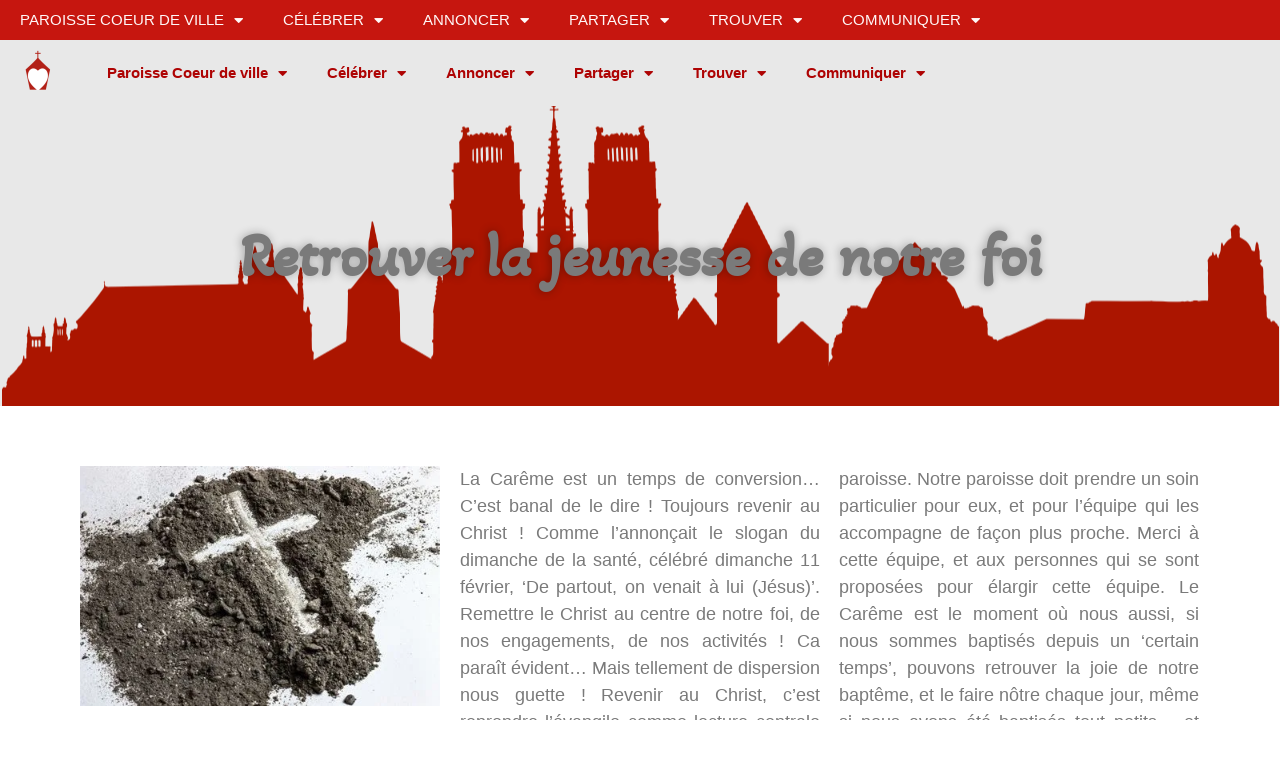

--- FILE ---
content_type: text/html; charset=UTF-8
request_url: https://www.paroissecdvo45.org/focus/6273/
body_size: 16143
content:


<!DOCTYPE html>
<html dir="ltr" lang="fr-FR" prefix="og: https://ogp.me/ns#">
<head>
	<meta charset="UTF-8">
	<meta name="viewport" content="width=device-width, initial-scale=1.0, viewport-fit=cover" />		<title>Retrouver la jeunesse de notre foi - Paroisse Coeur de Ville Orléans</title>

		<!-- All in One SEO 4.5.0 - aioseo.com -->
		<meta name="robots" content="max-image-preview:large" />
		<link rel="canonical" href="https://www.paroissecdvo45.org/focus/6273/" />
		<meta name="generator" content="All in One SEO (AIOSEO) 4.5.0" />
		<meta property="og:locale" content="fr_FR" />
		<meta property="og:site_name" content="Paroisse Coeur de Ville Orléans -" />
		<meta property="og:type" content="article" />
		<meta property="og:title" content="Retrouver la jeunesse de notre foi - Paroisse Coeur de Ville Orléans" />
		<meta property="og:url" content="https://www.paroissecdvo45.org/focus/6273/" />
		<meta property="og:image" content="https://i0.wp.com/www.paroissecdvo45.org/wp-content/uploads/2019/05/cropped-logo-COEUR-de-ville-orléans-1.png?fit=190%2C190&#038;ssl=1" />
		<meta property="og:image:secure_url" content="https://i0.wp.com/www.paroissecdvo45.org/wp-content/uploads/2019/05/cropped-logo-COEUR-de-ville-orléans-1.png?fit=190%2C190&#038;ssl=1" />
		<meta property="article:published_time" content="2024-02-13T15:33:03+00:00" />
		<meta property="article:modified_time" content="2024-02-14T08:34:52+00:00" />
		<meta name="twitter:card" content="summary" />
		<meta name="twitter:title" content="Retrouver la jeunesse de notre foi - Paroisse Coeur de Ville Orléans" />
		<meta name="twitter:image" content="https://i0.wp.com/www.paroissecdvo45.org/wp-content/uploads/2019/05/cropped-logo-COEUR-de-ville-orléans-1.png?fit=190%2C190&amp;ssl=1" />
		<script type="application/ld+json" class="aioseo-schema">
			{"@context":"https:\/\/schema.org","@graph":[{"@type":"BreadcrumbList","@id":"https:\/\/www.paroissecdvo45.org\/focus\/6273\/#breadcrumblist","itemListElement":[{"@type":"ListItem","@id":"https:\/\/www.paroissecdvo45.org\/#listItem","position":1,"name":"Domicile","item":"https:\/\/www.paroissecdvo45.org\/","nextItem":"https:\/\/www.paroissecdvo45.org\/focus\/6273\/#listItem"},{"@type":"ListItem","@id":"https:\/\/www.paroissecdvo45.org\/focus\/6273\/#listItem","position":2,"name":"Retrouver la jeunesse de notre foi","previousItem":"https:\/\/www.paroissecdvo45.org\/#listItem"}]},{"@type":"Organization","@id":"https:\/\/www.paroissecdvo45.org\/#organization","name":"Paroisse Coeur de Ville Orl\u00e9ans","url":"https:\/\/www.paroissecdvo45.org\/","logo":{"@type":"ImageObject","url":"https:\/\/i0.wp.com\/www.paroissecdvo45.org\/wp-content\/uploads\/2019\/05\/cropped-logo-COEUR-de-ville-orl\u00e9ans-1.png?fit=190%2C190&ssl=1","@id":"https:\/\/www.paroissecdvo45.org\/focus\/6273\/#organizationLogo","width":190,"height":190,"caption":"Paroisse Coeur de ville Orl\u00e9ans"},"image":{"@id":"https:\/\/www.paroissecdvo45.org\/#organizationLogo"}},{"@type":"Person","@id":"https:\/\/www.paroissecdvo45.org\/author\/apcdvorleans\/#author","url":"https:\/\/www.paroissecdvo45.org\/author\/apcdvorleans\/","name":"Diane Limouzin-Lamothe","image":{"@type":"ImageObject","@id":"https:\/\/www.paroissecdvo45.org\/focus\/6273\/#authorImage","url":"https:\/\/secure.gravatar.com\/avatar\/af676254f81d3341005358471b07ba46?s=96&d=mm&r=g","width":96,"height":96,"caption":"Diane Limouzin-Lamothe"}},{"@type":"WebPage","@id":"https:\/\/www.paroissecdvo45.org\/focus\/6273\/#webpage","url":"https:\/\/www.paroissecdvo45.org\/focus\/6273\/","name":"Retrouver la jeunesse de notre foi - Paroisse Coeur de Ville Orl\u00e9ans","inLanguage":"fr-FR","isPartOf":{"@id":"https:\/\/www.paroissecdvo45.org\/#website"},"breadcrumb":{"@id":"https:\/\/www.paroissecdvo45.org\/focus\/6273\/#breadcrumblist"},"author":{"@id":"https:\/\/www.paroissecdvo45.org\/author\/apcdvorleans\/#author"},"creator":{"@id":"https:\/\/www.paroissecdvo45.org\/author\/apcdvorleans\/#author"},"datePublished":"2024-02-13T15:33:03+01:00","dateModified":"2024-02-14T08:34:52+01:00"},{"@type":"WebSite","@id":"https:\/\/www.paroissecdvo45.org\/#website","url":"https:\/\/www.paroissecdvo45.org\/","name":"Paroisse Coeur de Ville Orl\u00e9ans","inLanguage":"fr-FR","publisher":{"@id":"https:\/\/www.paroissecdvo45.org\/#organization"}}]}
		</script>
		<!-- All in One SEO -->

<link rel='dns-prefetch' href='//stackpath.bootstrapcdn.com' />
<link rel='dns-prefetch' href='//stats.wp.com' />
<link rel='dns-prefetch' href='//www.w3schools.com' />
<link rel='dns-prefetch' href='//i0.wp.com' />
<link rel='dns-prefetch' href='//c0.wp.com' />
<link rel="alternate" type="application/rss+xml" title="Paroisse Coeur de Ville Orléans &raquo; Flux" href="https://www.paroissecdvo45.org/feed/" />
<link rel="alternate" type="application/rss+xml" title="Paroisse Coeur de Ville Orléans &raquo; Flux des commentaires" href="https://www.paroissecdvo45.org/comments/feed/" />
<script>
window._wpemojiSettings = {"baseUrl":"https:\/\/s.w.org\/images\/core\/emoji\/14.0.0\/72x72\/","ext":".png","svgUrl":"https:\/\/s.w.org\/images\/core\/emoji\/14.0.0\/svg\/","svgExt":".svg","source":{"concatemoji":"https:\/\/www.paroissecdvo45.org\/wp-includes\/js\/wp-emoji-release.min.js?ver=6.4.7"}};
/*! This file is auto-generated */
!function(i,n){var o,s,e;function c(e){try{var t={supportTests:e,timestamp:(new Date).valueOf()};sessionStorage.setItem(o,JSON.stringify(t))}catch(e){}}function p(e,t,n){e.clearRect(0,0,e.canvas.width,e.canvas.height),e.fillText(t,0,0);var t=new Uint32Array(e.getImageData(0,0,e.canvas.width,e.canvas.height).data),r=(e.clearRect(0,0,e.canvas.width,e.canvas.height),e.fillText(n,0,0),new Uint32Array(e.getImageData(0,0,e.canvas.width,e.canvas.height).data));return t.every(function(e,t){return e===r[t]})}function u(e,t,n){switch(t){case"flag":return n(e,"\ud83c\udff3\ufe0f\u200d\u26a7\ufe0f","\ud83c\udff3\ufe0f\u200b\u26a7\ufe0f")?!1:!n(e,"\ud83c\uddfa\ud83c\uddf3","\ud83c\uddfa\u200b\ud83c\uddf3")&&!n(e,"\ud83c\udff4\udb40\udc67\udb40\udc62\udb40\udc65\udb40\udc6e\udb40\udc67\udb40\udc7f","\ud83c\udff4\u200b\udb40\udc67\u200b\udb40\udc62\u200b\udb40\udc65\u200b\udb40\udc6e\u200b\udb40\udc67\u200b\udb40\udc7f");case"emoji":return!n(e,"\ud83e\udef1\ud83c\udffb\u200d\ud83e\udef2\ud83c\udfff","\ud83e\udef1\ud83c\udffb\u200b\ud83e\udef2\ud83c\udfff")}return!1}function f(e,t,n){var r="undefined"!=typeof WorkerGlobalScope&&self instanceof WorkerGlobalScope?new OffscreenCanvas(300,150):i.createElement("canvas"),a=r.getContext("2d",{willReadFrequently:!0}),o=(a.textBaseline="top",a.font="600 32px Arial",{});return e.forEach(function(e){o[e]=t(a,e,n)}),o}function t(e){var t=i.createElement("script");t.src=e,t.defer=!0,i.head.appendChild(t)}"undefined"!=typeof Promise&&(o="wpEmojiSettingsSupports",s=["flag","emoji"],n.supports={everything:!0,everythingExceptFlag:!0},e=new Promise(function(e){i.addEventListener("DOMContentLoaded",e,{once:!0})}),new Promise(function(t){var n=function(){try{var e=JSON.parse(sessionStorage.getItem(o));if("object"==typeof e&&"number"==typeof e.timestamp&&(new Date).valueOf()<e.timestamp+604800&&"object"==typeof e.supportTests)return e.supportTests}catch(e){}return null}();if(!n){if("undefined"!=typeof Worker&&"undefined"!=typeof OffscreenCanvas&&"undefined"!=typeof URL&&URL.createObjectURL&&"undefined"!=typeof Blob)try{var e="postMessage("+f.toString()+"("+[JSON.stringify(s),u.toString(),p.toString()].join(",")+"));",r=new Blob([e],{type:"text/javascript"}),a=new Worker(URL.createObjectURL(r),{name:"wpTestEmojiSupports"});return void(a.onmessage=function(e){c(n=e.data),a.terminate(),t(n)})}catch(e){}c(n=f(s,u,p))}t(n)}).then(function(e){for(var t in e)n.supports[t]=e[t],n.supports.everything=n.supports.everything&&n.supports[t],"flag"!==t&&(n.supports.everythingExceptFlag=n.supports.everythingExceptFlag&&n.supports[t]);n.supports.everythingExceptFlag=n.supports.everythingExceptFlag&&!n.supports.flag,n.DOMReady=!1,n.readyCallback=function(){n.DOMReady=!0}}).then(function(){return e}).then(function(){var e;n.supports.everything||(n.readyCallback(),(e=n.source||{}).concatemoji?t(e.concatemoji):e.wpemoji&&e.twemoji&&(t(e.twemoji),t(e.wpemoji)))}))}((window,document),window._wpemojiSettings);
</script>
<link rel='stylesheet' id='twentynineteen-jetpack-css' href='https://c0.wp.com/p/jetpack/12.8.2/modules/theme-tools/compat/twentynineteen.css' media='all' />
<style id='wp-emoji-styles-inline-css'>

	img.wp-smiley, img.emoji {
		display: inline !important;
		border: none !important;
		box-shadow: none !important;
		height: 1em !important;
		width: 1em !important;
		margin: 0 0.07em !important;
		vertical-align: -0.1em !important;
		background: none !important;
		padding: 0 !important;
	}
</style>
<link rel='stylesheet' id='wp-block-library-css' href='https://c0.wp.com/c/6.4.7/wp-includes/css/dist/block-library/style.min.css' media='all' />
<style id='wp-block-library-inline-css'>
.has-text-align-justify{text-align:justify;}
</style>
<style id='wp-block-library-theme-inline-css'>
.wp-block-audio figcaption{color:#555;font-size:13px;text-align:center}.is-dark-theme .wp-block-audio figcaption{color:hsla(0,0%,100%,.65)}.wp-block-audio{margin:0 0 1em}.wp-block-code{border:1px solid #ccc;border-radius:4px;font-family:Menlo,Consolas,monaco,monospace;padding:.8em 1em}.wp-block-embed figcaption{color:#555;font-size:13px;text-align:center}.is-dark-theme .wp-block-embed figcaption{color:hsla(0,0%,100%,.65)}.wp-block-embed{margin:0 0 1em}.blocks-gallery-caption{color:#555;font-size:13px;text-align:center}.is-dark-theme .blocks-gallery-caption{color:hsla(0,0%,100%,.65)}.wp-block-image figcaption{color:#555;font-size:13px;text-align:center}.is-dark-theme .wp-block-image figcaption{color:hsla(0,0%,100%,.65)}.wp-block-image{margin:0 0 1em}.wp-block-pullquote{border-bottom:4px solid;border-top:4px solid;color:currentColor;margin-bottom:1.75em}.wp-block-pullquote cite,.wp-block-pullquote footer,.wp-block-pullquote__citation{color:currentColor;font-size:.8125em;font-style:normal;text-transform:uppercase}.wp-block-quote{border-left:.25em solid;margin:0 0 1.75em;padding-left:1em}.wp-block-quote cite,.wp-block-quote footer{color:currentColor;font-size:.8125em;font-style:normal;position:relative}.wp-block-quote.has-text-align-right{border-left:none;border-right:.25em solid;padding-left:0;padding-right:1em}.wp-block-quote.has-text-align-center{border:none;padding-left:0}.wp-block-quote.is-large,.wp-block-quote.is-style-large,.wp-block-quote.is-style-plain{border:none}.wp-block-search .wp-block-search__label{font-weight:700}.wp-block-search__button{border:1px solid #ccc;padding:.375em .625em}:where(.wp-block-group.has-background){padding:1.25em 2.375em}.wp-block-separator.has-css-opacity{opacity:.4}.wp-block-separator{border:none;border-bottom:2px solid;margin-left:auto;margin-right:auto}.wp-block-separator.has-alpha-channel-opacity{opacity:1}.wp-block-separator:not(.is-style-wide):not(.is-style-dots){width:100px}.wp-block-separator.has-background:not(.is-style-dots){border-bottom:none;height:1px}.wp-block-separator.has-background:not(.is-style-wide):not(.is-style-dots){height:2px}.wp-block-table{margin:0 0 1em}.wp-block-table td,.wp-block-table th{word-break:normal}.wp-block-table figcaption{color:#555;font-size:13px;text-align:center}.is-dark-theme .wp-block-table figcaption{color:hsla(0,0%,100%,.65)}.wp-block-video figcaption{color:#555;font-size:13px;text-align:center}.is-dark-theme .wp-block-video figcaption{color:hsla(0,0%,100%,.65)}.wp-block-video{margin:0 0 1em}.wp-block-template-part.has-background{margin-bottom:0;margin-top:0;padding:1.25em 2.375em}
</style>
<link rel='stylesheet' id='mediaelement-css' href='https://c0.wp.com/c/6.4.7/wp-includes/js/mediaelement/mediaelementplayer-legacy.min.css' media='all' />
<link rel='stylesheet' id='wp-mediaelement-css' href='https://c0.wp.com/c/6.4.7/wp-includes/js/mediaelement/wp-mediaelement.min.css' media='all' />
<style id='classic-theme-styles-inline-css'>
/*! This file is auto-generated */
.wp-block-button__link{color:#fff;background-color:#32373c;border-radius:9999px;box-shadow:none;text-decoration:none;padding:calc(.667em + 2px) calc(1.333em + 2px);font-size:1.125em}.wp-block-file__button{background:#32373c;color:#fff;text-decoration:none}
</style>
<style id='global-styles-inline-css'>
body{--wp--preset--color--black: #000000;--wp--preset--color--cyan-bluish-gray: #abb8c3;--wp--preset--color--white: #FFF;--wp--preset--color--pale-pink: #f78da7;--wp--preset--color--vivid-red: #cf2e2e;--wp--preset--color--luminous-vivid-orange: #ff6900;--wp--preset--color--luminous-vivid-amber: #fcb900;--wp--preset--color--light-green-cyan: #7bdcb5;--wp--preset--color--vivid-green-cyan: #00d084;--wp--preset--color--pale-cyan-blue: #8ed1fc;--wp--preset--color--vivid-cyan-blue: #0693e3;--wp--preset--color--vivid-purple: #9b51e0;--wp--preset--color--primary: #0073a8;--wp--preset--color--secondary: #005075;--wp--preset--color--dark-gray: #111;--wp--preset--color--light-gray: #767676;--wp--preset--gradient--vivid-cyan-blue-to-vivid-purple: linear-gradient(135deg,rgba(6,147,227,1) 0%,rgb(155,81,224) 100%);--wp--preset--gradient--light-green-cyan-to-vivid-green-cyan: linear-gradient(135deg,rgb(122,220,180) 0%,rgb(0,208,130) 100%);--wp--preset--gradient--luminous-vivid-amber-to-luminous-vivid-orange: linear-gradient(135deg,rgba(252,185,0,1) 0%,rgba(255,105,0,1) 100%);--wp--preset--gradient--luminous-vivid-orange-to-vivid-red: linear-gradient(135deg,rgba(255,105,0,1) 0%,rgb(207,46,46) 100%);--wp--preset--gradient--very-light-gray-to-cyan-bluish-gray: linear-gradient(135deg,rgb(238,238,238) 0%,rgb(169,184,195) 100%);--wp--preset--gradient--cool-to-warm-spectrum: linear-gradient(135deg,rgb(74,234,220) 0%,rgb(151,120,209) 20%,rgb(207,42,186) 40%,rgb(238,44,130) 60%,rgb(251,105,98) 80%,rgb(254,248,76) 100%);--wp--preset--gradient--blush-light-purple: linear-gradient(135deg,rgb(255,206,236) 0%,rgb(152,150,240) 100%);--wp--preset--gradient--blush-bordeaux: linear-gradient(135deg,rgb(254,205,165) 0%,rgb(254,45,45) 50%,rgb(107,0,62) 100%);--wp--preset--gradient--luminous-dusk: linear-gradient(135deg,rgb(255,203,112) 0%,rgb(199,81,192) 50%,rgb(65,88,208) 100%);--wp--preset--gradient--pale-ocean: linear-gradient(135deg,rgb(255,245,203) 0%,rgb(182,227,212) 50%,rgb(51,167,181) 100%);--wp--preset--gradient--electric-grass: linear-gradient(135deg,rgb(202,248,128) 0%,rgb(113,206,126) 100%);--wp--preset--gradient--midnight: linear-gradient(135deg,rgb(2,3,129) 0%,rgb(40,116,252) 100%);--wp--preset--font-size--small: 19.5px;--wp--preset--font-size--medium: 20px;--wp--preset--font-size--large: 36.5px;--wp--preset--font-size--x-large: 42px;--wp--preset--font-size--normal: 22px;--wp--preset--font-size--huge: 49.5px;--wp--preset--spacing--20: 0.44rem;--wp--preset--spacing--30: 0.67rem;--wp--preset--spacing--40: 1rem;--wp--preset--spacing--50: 1.5rem;--wp--preset--spacing--60: 2.25rem;--wp--preset--spacing--70: 3.38rem;--wp--preset--spacing--80: 5.06rem;--wp--preset--shadow--natural: 6px 6px 9px rgba(0, 0, 0, 0.2);--wp--preset--shadow--deep: 12px 12px 50px rgba(0, 0, 0, 0.4);--wp--preset--shadow--sharp: 6px 6px 0px rgba(0, 0, 0, 0.2);--wp--preset--shadow--outlined: 6px 6px 0px -3px rgba(255, 255, 255, 1), 6px 6px rgba(0, 0, 0, 1);--wp--preset--shadow--crisp: 6px 6px 0px rgba(0, 0, 0, 1);}:where(.is-layout-flex){gap: 0.5em;}:where(.is-layout-grid){gap: 0.5em;}body .is-layout-flow > .alignleft{float: left;margin-inline-start: 0;margin-inline-end: 2em;}body .is-layout-flow > .alignright{float: right;margin-inline-start: 2em;margin-inline-end: 0;}body .is-layout-flow > .aligncenter{margin-left: auto !important;margin-right: auto !important;}body .is-layout-constrained > .alignleft{float: left;margin-inline-start: 0;margin-inline-end: 2em;}body .is-layout-constrained > .alignright{float: right;margin-inline-start: 2em;margin-inline-end: 0;}body .is-layout-constrained > .aligncenter{margin-left: auto !important;margin-right: auto !important;}body .is-layout-constrained > :where(:not(.alignleft):not(.alignright):not(.alignfull)){max-width: var(--wp--style--global--content-size);margin-left: auto !important;margin-right: auto !important;}body .is-layout-constrained > .alignwide{max-width: var(--wp--style--global--wide-size);}body .is-layout-flex{display: flex;}body .is-layout-flex{flex-wrap: wrap;align-items: center;}body .is-layout-flex > *{margin: 0;}body .is-layout-grid{display: grid;}body .is-layout-grid > *{margin: 0;}:where(.wp-block-columns.is-layout-flex){gap: 2em;}:where(.wp-block-columns.is-layout-grid){gap: 2em;}:where(.wp-block-post-template.is-layout-flex){gap: 1.25em;}:where(.wp-block-post-template.is-layout-grid){gap: 1.25em;}.has-black-color{color: var(--wp--preset--color--black) !important;}.has-cyan-bluish-gray-color{color: var(--wp--preset--color--cyan-bluish-gray) !important;}.has-white-color{color: var(--wp--preset--color--white) !important;}.has-pale-pink-color{color: var(--wp--preset--color--pale-pink) !important;}.has-vivid-red-color{color: var(--wp--preset--color--vivid-red) !important;}.has-luminous-vivid-orange-color{color: var(--wp--preset--color--luminous-vivid-orange) !important;}.has-luminous-vivid-amber-color{color: var(--wp--preset--color--luminous-vivid-amber) !important;}.has-light-green-cyan-color{color: var(--wp--preset--color--light-green-cyan) !important;}.has-vivid-green-cyan-color{color: var(--wp--preset--color--vivid-green-cyan) !important;}.has-pale-cyan-blue-color{color: var(--wp--preset--color--pale-cyan-blue) !important;}.has-vivid-cyan-blue-color{color: var(--wp--preset--color--vivid-cyan-blue) !important;}.has-vivid-purple-color{color: var(--wp--preset--color--vivid-purple) !important;}.has-black-background-color{background-color: var(--wp--preset--color--black) !important;}.has-cyan-bluish-gray-background-color{background-color: var(--wp--preset--color--cyan-bluish-gray) !important;}.has-white-background-color{background-color: var(--wp--preset--color--white) !important;}.has-pale-pink-background-color{background-color: var(--wp--preset--color--pale-pink) !important;}.has-vivid-red-background-color{background-color: var(--wp--preset--color--vivid-red) !important;}.has-luminous-vivid-orange-background-color{background-color: var(--wp--preset--color--luminous-vivid-orange) !important;}.has-luminous-vivid-amber-background-color{background-color: var(--wp--preset--color--luminous-vivid-amber) !important;}.has-light-green-cyan-background-color{background-color: var(--wp--preset--color--light-green-cyan) !important;}.has-vivid-green-cyan-background-color{background-color: var(--wp--preset--color--vivid-green-cyan) !important;}.has-pale-cyan-blue-background-color{background-color: var(--wp--preset--color--pale-cyan-blue) !important;}.has-vivid-cyan-blue-background-color{background-color: var(--wp--preset--color--vivid-cyan-blue) !important;}.has-vivid-purple-background-color{background-color: var(--wp--preset--color--vivid-purple) !important;}.has-black-border-color{border-color: var(--wp--preset--color--black) !important;}.has-cyan-bluish-gray-border-color{border-color: var(--wp--preset--color--cyan-bluish-gray) !important;}.has-white-border-color{border-color: var(--wp--preset--color--white) !important;}.has-pale-pink-border-color{border-color: var(--wp--preset--color--pale-pink) !important;}.has-vivid-red-border-color{border-color: var(--wp--preset--color--vivid-red) !important;}.has-luminous-vivid-orange-border-color{border-color: var(--wp--preset--color--luminous-vivid-orange) !important;}.has-luminous-vivid-amber-border-color{border-color: var(--wp--preset--color--luminous-vivid-amber) !important;}.has-light-green-cyan-border-color{border-color: var(--wp--preset--color--light-green-cyan) !important;}.has-vivid-green-cyan-border-color{border-color: var(--wp--preset--color--vivid-green-cyan) !important;}.has-pale-cyan-blue-border-color{border-color: var(--wp--preset--color--pale-cyan-blue) !important;}.has-vivid-cyan-blue-border-color{border-color: var(--wp--preset--color--vivid-cyan-blue) !important;}.has-vivid-purple-border-color{border-color: var(--wp--preset--color--vivid-purple) !important;}.has-vivid-cyan-blue-to-vivid-purple-gradient-background{background: var(--wp--preset--gradient--vivid-cyan-blue-to-vivid-purple) !important;}.has-light-green-cyan-to-vivid-green-cyan-gradient-background{background: var(--wp--preset--gradient--light-green-cyan-to-vivid-green-cyan) !important;}.has-luminous-vivid-amber-to-luminous-vivid-orange-gradient-background{background: var(--wp--preset--gradient--luminous-vivid-amber-to-luminous-vivid-orange) !important;}.has-luminous-vivid-orange-to-vivid-red-gradient-background{background: var(--wp--preset--gradient--luminous-vivid-orange-to-vivid-red) !important;}.has-very-light-gray-to-cyan-bluish-gray-gradient-background{background: var(--wp--preset--gradient--very-light-gray-to-cyan-bluish-gray) !important;}.has-cool-to-warm-spectrum-gradient-background{background: var(--wp--preset--gradient--cool-to-warm-spectrum) !important;}.has-blush-light-purple-gradient-background{background: var(--wp--preset--gradient--blush-light-purple) !important;}.has-blush-bordeaux-gradient-background{background: var(--wp--preset--gradient--blush-bordeaux) !important;}.has-luminous-dusk-gradient-background{background: var(--wp--preset--gradient--luminous-dusk) !important;}.has-pale-ocean-gradient-background{background: var(--wp--preset--gradient--pale-ocean) !important;}.has-electric-grass-gradient-background{background: var(--wp--preset--gradient--electric-grass) !important;}.has-midnight-gradient-background{background: var(--wp--preset--gradient--midnight) !important;}.has-small-font-size{font-size: var(--wp--preset--font-size--small) !important;}.has-medium-font-size{font-size: var(--wp--preset--font-size--medium) !important;}.has-large-font-size{font-size: var(--wp--preset--font-size--large) !important;}.has-x-large-font-size{font-size: var(--wp--preset--font-size--x-large) !important;}
.wp-block-navigation a:where(:not(.wp-element-button)){color: inherit;}
:where(.wp-block-post-template.is-layout-flex){gap: 1.25em;}:where(.wp-block-post-template.is-layout-grid){gap: 1.25em;}
:where(.wp-block-columns.is-layout-flex){gap: 2em;}:where(.wp-block-columns.is-layout-grid){gap: 2em;}
.wp-block-pullquote{font-size: 1.5em;line-height: 1.6;}
</style>
<link rel='stylesheet' id='wp-fullcalendar-css' href='https://www.paroissecdvo45.org/wp-content/plugins/wp-fullcalendar/includes/css/main.css?ver=1.5' media='all' />
<link rel='stylesheet' id='wp-fullcalendar-tippy-light-border-css' href='https://www.paroissecdvo45.org/wp-content/plugins/wp-fullcalendar/includes/css/tippy/light-border.css?ver=1.5' media='all' />
<link rel='stylesheet' id='font-awesome-css' href='https://www.paroissecdvo45.org/wp-content/plugins/elementor/assets/lib/font-awesome/css/font-awesome.min.css?ver=4.7.0' media='all' />
<link rel='stylesheet' id='cdv-bootstrap-style-css' href='https://stackpath.bootstrapcdn.com/bootstrap/4.3.1/css/bootstrap.min.css?ver=4.0.0' media='all' />
<link rel='stylesheet' id='w3-css-css' href='https://www.w3schools.com/w3css/4/w3.css?ver=6.4.7' media='all' />
<link rel='stylesheet' id='twentynineteen-style-css' href='https://www.paroissecdvo45.org/wp-content/themes/cdvothemes/style.css?ver=6.4.7' media='all' />
<link rel='stylesheet' id='twentynineteen-print-style-css' href='https://www.paroissecdvo45.org/wp-content/themes/twentynineteen/print.css?ver=6.4.7' media='print' />
<link rel='stylesheet' id='elementor-icons-css' href='https://www.paroissecdvo45.org/wp-content/plugins/elementor/assets/lib/eicons/css/elementor-icons.min.css?ver=5.23.0' media='all' />
<link rel='stylesheet' id='elementor-frontend-css' href='https://www.paroissecdvo45.org/wp-content/plugins/elementor/assets/css/frontend.min.css?ver=3.17.3' media='all' />
<link rel='stylesheet' id='swiper-css' href='https://www.paroissecdvo45.org/wp-content/plugins/elementor/assets/lib/swiper/css/swiper.min.css?ver=5.3.6' media='all' />
<link rel='stylesheet' id='elementor-post-1692-css' href='https://www.paroissecdvo45.org/wp-content/uploads/elementor/css/post-1692.css?ver=1700132249' media='all' />
<link rel='stylesheet' id='elementor-pro-css' href='https://www.paroissecdvo45.org/wp-content/plugins/elementor-pro/assets/css/frontend.min.css?ver=3.17.1' media='all' />
<link rel='stylesheet' id='font-awesome-5-all-css' href='https://www.paroissecdvo45.org/wp-content/plugins/elementor/assets/lib/font-awesome/css/all.min.css?ver=3.17.3' media='all' />
<link rel='stylesheet' id='font-awesome-4-shim-css' href='https://www.paroissecdvo45.org/wp-content/plugins/elementor/assets/lib/font-awesome/css/v4-shims.min.css?ver=3.17.3' media='all' />
<link rel='stylesheet' id='elementor-global-css' href='https://www.paroissecdvo45.org/wp-content/uploads/elementor/css/global.css?ver=1700132250' media='all' />
<link rel='stylesheet' id='elementor-post-2030-css' href='https://www.paroissecdvo45.org/wp-content/uploads/elementor/css/post-2030.css?ver=1736413652' media='all' />
<link rel='stylesheet' id='elementor-post-538-css' href='https://www.paroissecdvo45.org/wp-content/uploads/elementor/css/post-538.css?ver=1764610445' media='all' />
<link rel='stylesheet' id='elementor-post-1010-css' href='https://www.paroissecdvo45.org/wp-content/uploads/elementor/css/post-1010.css?ver=1700172750' media='all' />
<link rel='stylesheet' id='sib-front-css-css' href='https://www.paroissecdvo45.org/wp-content/plugins/mailin/css/mailin-front.css?ver=6.4.7' media='all' />
<link rel='stylesheet' id='google-fonts-1-css' href='https://fonts.googleapis.com/css?family=Roboto%3A100%2C100italic%2C200%2C200italic%2C300%2C300italic%2C400%2C400italic%2C500%2C500italic%2C600%2C600italic%2C700%2C700italic%2C800%2C800italic%2C900%2C900italic%7CRoboto+Slab%3A100%2C100italic%2C200%2C200italic%2C300%2C300italic%2C400%2C400italic%2C500%2C500italic%2C600%2C600italic%2C700%2C700italic%2C800%2C800italic%2C900%2C900italic%7CPuritan%3A100%2C100italic%2C200%2C200italic%2C300%2C300italic%2C400%2C400italic%2C500%2C500italic%2C600%2C600italic%2C700%2C700italic%2C800%2C800italic%2C900%2C900italic%7CAkaya+Kanadaka%3A100%2C100italic%2C200%2C200italic%2C300%2C300italic%2C400%2C400italic%2C500%2C500italic%2C600%2C600italic%2C700%2C700italic%2C800%2C800italic%2C900%2C900italic&#038;display=auto&#038;ver=6.4.7' media='all' />
<link rel='stylesheet' id='elementor-icons-shared-0-css' href='https://www.paroissecdvo45.org/wp-content/plugins/elementor/assets/lib/font-awesome/css/fontawesome.min.css?ver=5.15.3' media='all' />
<link rel='stylesheet' id='elementor-icons-fa-solid-css' href='https://www.paroissecdvo45.org/wp-content/plugins/elementor/assets/lib/font-awesome/css/solid.min.css?ver=5.15.3' media='all' />
<link rel='stylesheet' id='elementor-icons-fa-brands-css' href='https://www.paroissecdvo45.org/wp-content/plugins/elementor/assets/lib/font-awesome/css/brands.min.css?ver=5.15.3' media='all' />
<link rel='stylesheet' id='jetpack_css-css' href='https://c0.wp.com/p/jetpack/12.8.2/css/jetpack.css' media='all' />
<link rel="preconnect" href="https://fonts.gstatic.com/" crossorigin><script src="https://c0.wp.com/c/6.4.7/wp-includes/js/jquery/jquery.min.js" id="jquery-core-js"></script>
<script src="https://c0.wp.com/c/6.4.7/wp-includes/js/jquery/jquery-migrate.min.js" id="jquery-migrate-js"></script>
<script src="https://c0.wp.com/c/6.4.7/wp-includes/js/jquery/ui/core.min.js" id="jquery-ui-core-js"></script>
<script src="https://c0.wp.com/c/6.4.7/wp-includes/js/jquery/ui/menu.min.js" id="jquery-ui-menu-js"></script>
<script src="https://c0.wp.com/c/6.4.7/wp-includes/js/jquery/ui/selectmenu.min.js" id="jquery-ui-selectmenu-js"></script>
<script src="https://c0.wp.com/c/6.4.7/wp-includes/js/jquery/ui/tooltip.min.js" id="jquery-ui-tooltip-js"></script>
<script src="https://c0.wp.com/c/6.4.7/wp-includes/js/dist/vendor/moment.min.js" id="moment-js"></script>
<script id="moment-js-after">
moment.updateLocale( 'fr_FR', {"months":["janvier","f\u00e9vrier","mars","avril","mai","juin","juillet","ao\u00fbt","septembre","octobre","novembre","d\u00e9cembre"],"monthsShort":["Jan","F\u00e9v","Mar","Avr","Mai","Juin","Juil","Ao\u00fbt","Sep","Oct","Nov","D\u00e9c"],"weekdays":["dimanche","lundi","mardi","mercredi","jeudi","vendredi","samedi"],"weekdaysShort":["dim","lun","mar","mer","jeu","ven","sam"],"week":{"dow":1},"longDateFormat":{"LT":"G \\h i \\m\\i\\n","LTS":null,"L":null,"LL":"j F Y","LLL":"d F Y G\\hi","LLLL":null}} );
</script>
<script id="wp-fullcalendar-js-extra">
var WPFC = {"ajaxurl":"https:\/\/www.paroissecdvo45.org\/wp-admin\/admin-ajax.php?action=WP_FullCalendar","firstDay":"1","wpfc_theme":"","wpfc_limit":"40","wpfc_limit_txt":"","timeFormat":"HH(:mm)","defaultView":"month","weekends":"true","header":{"left":"prev,next today","center":"title","right":"month,agendaWeek,agendaDay"},"wpfc_qtips":"1","tippy_theme":"light-border","tippy_placement":"bottom","tippy_loading":"Loading..."};
</script>
<script src="https://www.paroissecdvo45.org/wp-content/plugins/wp-fullcalendar/includes/js/main.js?ver=1.5" id="wp-fullcalendar-js"></script>
<script src="https://stackpath.bootstrapcdn.com/bootstrap/4.3.1/js/bootstrap.min.js?ver=4.0.0" id="cdv-bootstrap-script-js"></script>
<script src="https://www.paroissecdvo45.org/wp-content/themes/twentynineteen/js/priority-menu.js?ver=20200129" id="twentynineteen-priority-menu-js" defer data-wp-strategy="defer"></script>
<script src="https://www.paroissecdvo45.org/wp-content/plugins/elementor/assets/lib/font-awesome/js/v4-shims.min.js?ver=3.17.3" id="font-awesome-4-shim-js"></script>
<script id="sib-front-js-js-extra">
var sibErrMsg = {"invalidMail":"Please fill out valid email address","requiredField":"Please fill out required fields","invalidDateFormat":"Please fill out valid date format","invalidSMSFormat":"Please fill out valid phone number"};
var ajax_sib_front_object = {"ajax_url":"https:\/\/www.paroissecdvo45.org\/wp-admin\/admin-ajax.php","ajax_nonce":"c9c004257f","flag_url":"https:\/\/www.paroissecdvo45.org\/wp-content\/plugins\/mailin\/img\/flags\/"};
</script>
<script src="https://www.paroissecdvo45.org/wp-content/plugins/mailin/js/mailin-front.js?ver=1698251452" id="sib-front-js-js"></script>
<link rel="https://api.w.org/" href="https://www.paroissecdvo45.org/wp-json/" /><link rel="EditURI" type="application/rsd+xml" title="RSD" href="https://www.paroissecdvo45.org/xmlrpc.php?rsd" />
<meta name="generator" content="WordPress 6.4.7" />
<link rel='shortlink' href='https://www.paroissecdvo45.org/?p=6273' />
<link rel="alternate" type="application/json+oembed" href="https://www.paroissecdvo45.org/wp-json/oembed/1.0/embed?url=https%3A%2F%2Fwww.paroissecdvo45.org%2Ffocus%2F6273%2F" />
<link rel="alternate" type="text/xml+oembed" href="https://www.paroissecdvo45.org/wp-json/oembed/1.0/embed?url=https%3A%2F%2Fwww.paroissecdvo45.org%2Ffocus%2F6273%2F&#038;format=xml" />
<style type='text/css'> .ae_data .elementor-editor-element-setting {
            display:none !important;
            }
            </style>	<style>img#wpstats{display:none}</style>
		<meta name="generator" content="Elementor 3.17.3; features: e_dom_optimization, e_optimized_assets_loading, additional_custom_breakpoints; settings: css_print_method-external, google_font-enabled, font_display-auto">
<!-- Google Tag Manager -->
<script>(function(w,d,s,l,i){w[l]=w[l]||[];w[l].push({'gtm.start':
new Date().getTime(),event:'gtm.js'});var f=d.getElementsByTagName(s)[0],
j=d.createElement(s),dl=l!='dataLayer'?'&l='+l:'';j.async=true;j.src=
'https://www.googletagmanager.com/gtm.js?id='+i+dl;f.parentNode.insertBefore(j,f);
})(window,document,'script','dataLayer','GTM-NJXZHB99');</script>
<!-- End Google Tag Manager -->
<link rel="icon" href="https://i0.wp.com/www.paroissecdvo45.org/wp-content/uploads/2019/05/cropped-logo-COEUR-de-ville-orléans-2.png?fit=32%2C32&#038;ssl=1" sizes="32x32" />
<link rel="icon" href="https://i0.wp.com/www.paroissecdvo45.org/wp-content/uploads/2019/05/cropped-logo-COEUR-de-ville-orléans-2.png?fit=192%2C192&#038;ssl=1" sizes="192x192" />
<link rel="apple-touch-icon" href="https://i0.wp.com/www.paroissecdvo45.org/wp-content/uploads/2019/05/cropped-logo-COEUR-de-ville-orléans-2.png?fit=180%2C180&#038;ssl=1" />
<meta name="msapplication-TileImage" content="https://i0.wp.com/www.paroissecdvo45.org/wp-content/uploads/2019/05/cropped-logo-COEUR-de-ville-orléans-2.png?fit=270%2C270&#038;ssl=1" />
<style id="wpforms-css-vars-root">
				:root {
					--wpforms-field-border-radius: 3px;
--wpforms-field-background-color: #ffffff;
--wpforms-field-border-color: rgba( 0, 0, 0, 0.25 );
--wpforms-field-text-color: rgba( 0, 0, 0, 0.7 );
--wpforms-label-color: rgba( 0, 0, 0, 0.85 );
--wpforms-label-sublabel-color: rgba( 0, 0, 0, 0.55 );
--wpforms-label-error-color: #d63637;
--wpforms-button-border-radius: 3px;
--wpforms-button-background-color: #066aab;
--wpforms-button-text-color: #ffffff;
--wpforms-field-size-input-height: 43px;
--wpforms-field-size-input-spacing: 15px;
--wpforms-field-size-font-size: 16px;
--wpforms-field-size-line-height: 19px;
--wpforms-field-size-padding-h: 14px;
--wpforms-field-size-checkbox-size: 16px;
--wpforms-field-size-sublabel-spacing: 5px;
--wpforms-field-size-icon-size: 1;
--wpforms-label-size-font-size: 16px;
--wpforms-label-size-line-height: 19px;
--wpforms-label-size-sublabel-font-size: 14px;
--wpforms-label-size-sublabel-line-height: 17px;
--wpforms-button-size-font-size: 17px;
--wpforms-button-size-height: 41px;
--wpforms-button-size-padding-h: 15px;
--wpforms-button-size-margin-top: 10px;

				}
			</style></head>
<body class="focus-template-default single single-focus postid-6273 wp-custom-logo wp-embed-responsive singular image-filters-enabled elementor-default elementor-template-full-width elementor-kit-1692 elementor-page-1010">
<!-- Google Tag Manager (noscript) -->
<noscript><iframe src="https://www.googletagmanager.com/ns.html?id=GTM-NJXZHB99"
height="0" width="0" style="display:none;visibility:hidden"></iframe></noscript>
<!-- End Google Tag Manager (noscript) -->
		<div data-elementor-type="header" data-elementor-id="2030" class="elementor elementor-2030 elementor-location-header" data-elementor-post-type="elementor_library">
								<section class="elementor-section elementor-top-section elementor-element elementor-element-1004f6 elementor-section-full_width elementor-section-height-default elementor-section-height-default" data-id="1004f6" data-element_type="section" data-settings="{&quot;background_background&quot;:&quot;classic&quot;,&quot;sticky&quot;:&quot;top&quot;,&quot;sticky_on&quot;:[&quot;desktop&quot;,&quot;tablet&quot;,&quot;mobile&quot;],&quot;sticky_offset&quot;:0,&quot;sticky_effects_offset&quot;:0}">
						<div class="elementor-container elementor-column-gap-default">
					<div class="elementor-column elementor-col-100 elementor-top-column elementor-element elementor-element-2f5a401a" data-id="2f5a401a" data-element_type="column">
			<div class="elementor-widget-wrap elementor-element-populated">
								<div class="elementor-element elementor-element-4911f031 elementor-widget__width-inherit elementor-nav-menu--dropdown-tablet elementor-nav-menu__text-align-aside elementor-nav-menu--toggle elementor-nav-menu--burger elementor-widget elementor-widget-nav-menu" data-id="4911f031" data-element_type="widget" data-settings="{&quot;sticky&quot;:&quot;top&quot;,&quot;layout&quot;:&quot;horizontal&quot;,&quot;submenu_icon&quot;:{&quot;value&quot;:&quot;&lt;i class=\&quot;fas fa-caret-down\&quot;&gt;&lt;\/i&gt;&quot;,&quot;library&quot;:&quot;fa-solid&quot;},&quot;toggle&quot;:&quot;burger&quot;,&quot;sticky_on&quot;:[&quot;desktop&quot;,&quot;tablet&quot;,&quot;mobile&quot;],&quot;sticky_offset&quot;:0,&quot;sticky_effects_offset&quot;:0}" data-widget_type="nav-menu.default">
				<div class="elementor-widget-container">
						<nav class="elementor-nav-menu--main elementor-nav-menu__container elementor-nav-menu--layout-horizontal e--pointer-underline e--animation-fade">
				<ul id="menu-1-4911f031" class="elementor-nav-menu"><li class="menu-item menu-item-type-post_type menu-item-object-page menu-item-home menu-item-has-children menu-item-1583"><a href="https://www.paroissecdvo45.org/" aria-haspopup="true" aria-expanded="false" class="elementor-item">Paroisse Coeur de ville</a>
<ul class="sub-menu elementor-nav-menu--dropdown">
	<li class="menu-item menu-item-type-post_type menu-item-object-page menu-item-2753"><a href="https://www.paroissecdvo45.org/permanences-accueil/" class="elementor-sub-item">Permanences d’accueil</a></li>
	<li class="menu-item menu-item-type-post_type menu-item-object-page menu-item-2755"><a href="https://www.paroissecdvo45.org/secretariats/" class="elementor-sub-item">Secrétariats</a></li>
	<li class="menu-item menu-item-type-post_type menu-item-object-page menu-item-2754"><a href="https://www.paroissecdvo45.org/equipe-ministre-ordonnes/" class="elementor-sub-item">Une équipe de ministres ordonnés à votre écoute</a></li>
	<li class="menu-item menu-item-type-post_type menu-item-object-page menu-item-3044"><a href="https://www.paroissecdvo45.org/equipe-animation-pastorale/" class="elementor-sub-item">Equipe d’Animation Pastorale</a></li>
	<li class="menu-item menu-item-type-post_type menu-item-object-page menu-item-3208"><a href="https://www.paroissecdvo45.org/equipe-de-proximite/" class="elementor-sub-item">Equipes de proximité</a></li>
	<li class="menu-item menu-item-type-post_type menu-item-object-page menu-item-4856"><a href="https://www.paroissecdvo45.org/vision-pastorale/" class="elementor-sub-item">Vision pastorale</a></li>
</ul>
</li>
<li class="menu-item menu-item-type-custom menu-item-object-custom menu-item-has-children menu-item-1983"><a href="#" aria-haspopup="true" aria-expanded="false" class="elementor-item elementor-item-anchor">Célébrer</a>
<ul class="sub-menu elementor-nav-menu--dropdown">
	<li class="menu-item menu-item-type-post_type menu-item-object-page menu-item-1988"><a href="https://www.paroissecdvo45.org/messes-orleans/" class="elementor-sub-item">Les messes</a></li>
	<li class="menu-item menu-item-type-post_type menu-item-object-page menu-item-1990"><a href="https://www.paroissecdvo45.org/vie-de-priere/" class="elementor-sub-item">Vie de Prière</a></li>
	<li class="menu-item menu-item-type-post_type menu-item-object-page menu-item-1989"><a href="https://www.paroissecdvo45.org/vie-liturgique/" class="elementor-sub-item">Vie liturgique</a></li>
	<li class="menu-item menu-item-type-post_type menu-item-object-page menu-item-1991"><a href="https://www.paroissecdvo45.org/obseques/" class="elementor-sub-item">Obsèques</a></li>
	<li class="menu-item menu-item-type-custom menu-item-object-custom menu-item-has-children menu-item-1992"><a href="#" aria-haspopup="true" aria-expanded="false" class="elementor-sub-item elementor-item-anchor">Vie sacramentelle</a>
	<ul class="sub-menu elementor-nav-menu--dropdown">
		<li class="menu-item menu-item-type-post_type menu-item-object-page menu-item-1993"><a href="https://www.paroissecdvo45.org/bapteme/" class="elementor-sub-item">Baptême</a></li>
		<li class="menu-item menu-item-type-post_type menu-item-object-page menu-item-1994"><a href="https://www.paroissecdvo45.org/premiere-communion/" class="elementor-sub-item">Première Communion</a></li>
		<li class="menu-item menu-item-type-post_type menu-item-object-page menu-item-1995"><a href="https://www.paroissecdvo45.org/confirmation/" class="elementor-sub-item">Confirmation</a></li>
		<li class="menu-item menu-item-type-post_type menu-item-object-page menu-item-1996"><a href="https://www.paroissecdvo45.org/mariage/" class="elementor-sub-item">Mariage</a></li>
		<li class="menu-item menu-item-type-post_type menu-item-object-page menu-item-1997"><a href="https://www.paroissecdvo45.org/reconciliation/" class="elementor-sub-item">Réconciliation</a></li>
	</ul>
</li>
</ul>
</li>
<li class="menu-item menu-item-type-custom menu-item-object-custom menu-item-has-children menu-item-1984"><a href="#" aria-haspopup="true" aria-expanded="false" class="elementor-item elementor-item-anchor">Annoncer</a>
<ul class="sub-menu elementor-nav-menu--dropdown">
	<li class="menu-item menu-item-type-post_type menu-item-object-page menu-item-1998"><a href="https://www.paroissecdvo45.org/catechese/" class="elementor-sub-item">Catéchèse</a></li>
	<li class="menu-item menu-item-type-post_type menu-item-object-page menu-item-1999"><a href="https://www.paroissecdvo45.org/les-jeunes/" class="elementor-sub-item">Pour les jeunes</a></li>
	<li class="menu-item menu-item-type-post_type menu-item-object-page menu-item-2000"><a href="https://www.paroissecdvo45.org/nos-parcours/" class="elementor-sub-item">Nos parcours pour tous</a></li>
</ul>
</li>
<li class="menu-item menu-item-type-custom menu-item-object-custom menu-item-has-children menu-item-1985"><a href="#" aria-haspopup="true" aria-expanded="false" class="elementor-item elementor-item-anchor">Partager</a>
<ul class="sub-menu elementor-nav-menu--dropdown">
	<li class="menu-item menu-item-type-post_type menu-item-object-page menu-item-2001"><a href="https://www.paroissecdvo45.org/partage-et-solidarite/" class="elementor-sub-item">Partage et solidarité</a></li>
</ul>
</li>
<li class="menu-item menu-item-type-custom menu-item-object-custom menu-item-has-children menu-item-1986"><a href="#" aria-haspopup="true" aria-expanded="false" class="elementor-item elementor-item-anchor">Trouver</a>
<ul class="sub-menu elementor-nav-menu--dropdown">
	<li class="menu-item menu-item-type-post_type menu-item-object-page menu-item-2002"><a href="https://www.paroissecdvo45.org/extrait-acte-bapteme/" class="elementor-sub-item">Demande d’extrait d’acte de baptême</a></li>
	<li class="menu-item menu-item-type-post_type menu-item-object-page menu-item-2003"><a href="https://www.paroissecdvo45.org/la-quete/" class="elementor-sub-item">La quête</a></li>
	<li class="menu-item menu-item-type-post_type menu-item-object-page menu-item-2004"><a href="https://www.paroissecdvo45.org/je-donne-a-ma-paroisse/" class="elementor-sub-item">Je donne à ma paroisse</a></li>
	<li class="menu-item menu-item-type-custom menu-item-object-custom menu-item-2005"><a href="http://www.orleans.catholique.fr/donner-a-l-eglise/donner-legs" class="elementor-sub-item">Le leg</a></li>
	<li class="menu-item menu-item-type-custom menu-item-object-custom menu-item-2006"><a href="http://www.orleans.catholique.fr/donner-a-l-eglise/denier-eglise" class="elementor-sub-item">Le denier</a></li>
	<li class="menu-item menu-item-type-post_type menu-item-object-page menu-item-2756"><a href="https://www.paroissecdvo45.org/demande-concert/" class="elementor-sub-item">Demande de concert</a></li>
</ul>
</li>
<li class="menu-item menu-item-type-custom menu-item-object-custom menu-item-has-children menu-item-1987"><a href="#" aria-haspopup="true" aria-expanded="false" class="elementor-item elementor-item-anchor">Communiquer</a>
<ul class="sub-menu elementor-nav-menu--dropdown">
	<li class="menu-item menu-item-type-custom menu-item-object-custom menu-item-2008"><a href="https://www.facebook.com/CdVO45" class="elementor-sub-item">Facebook</a></li>
	<li class="menu-item menu-item-type-custom menu-item-object-custom menu-item-2009"><a href="https://www.youtube.com/channel/UClpRIQyrxONy0pH-2TcUUFg" class="elementor-sub-item">Youtube</a></li>
	<li class="menu-item menu-item-type-post_type menu-item-object-page menu-item-2007"><a href="https://www.paroissecdvo45.org/paroisses-ville-orleans/" class="elementor-sub-item">Les paroisses du Pôle</a></li>
	<li class="menu-item menu-item-type-custom menu-item-object-custom menu-item-2010"><a href="http://www.orleans.catholique.fr/" class="elementor-sub-item">Site du diocèse</a></li>
	<li class="menu-item menu-item-type-custom menu-item-object-custom menu-item-2616"><a href="https://rcf.fr/programmes/programme/RCF45" class="elementor-sub-item">RCF</a></li>
	<li class="menu-item menu-item-type-custom menu-item-object-custom menu-item-2011"><a href="https://eglise.catholique.fr/conference-des-eveques-de-france/" class="elementor-sub-item">Site CEF</a></li>
</ul>
</li>
</ul>			</nav>
					<div class="elementor-menu-toggle" role="button" tabindex="0" aria-label="Permuter le menu" aria-expanded="false">
			<i aria-hidden="true" role="presentation" class="elementor-menu-toggle__icon--open eicon-menu-bar"></i><i aria-hidden="true" role="presentation" class="elementor-menu-toggle__icon--close eicon-close"></i>			<span class="elementor-screen-only">Menu</span>
		</div>
					<nav class="elementor-nav-menu--dropdown elementor-nav-menu__container" aria-hidden="true">
				<ul id="menu-2-4911f031" class="elementor-nav-menu"><li class="menu-item menu-item-type-post_type menu-item-object-page menu-item-home menu-item-has-children menu-item-1583"><a href="https://www.paroissecdvo45.org/" aria-haspopup="true" aria-expanded="false" class="elementor-item" tabindex="-1">Paroisse Coeur de ville</a>
<ul class="sub-menu elementor-nav-menu--dropdown">
	<li class="menu-item menu-item-type-post_type menu-item-object-page menu-item-2753"><a href="https://www.paroissecdvo45.org/permanences-accueil/" class="elementor-sub-item" tabindex="-1">Permanences d’accueil</a></li>
	<li class="menu-item menu-item-type-post_type menu-item-object-page menu-item-2755"><a href="https://www.paroissecdvo45.org/secretariats/" class="elementor-sub-item" tabindex="-1">Secrétariats</a></li>
	<li class="menu-item menu-item-type-post_type menu-item-object-page menu-item-2754"><a href="https://www.paroissecdvo45.org/equipe-ministre-ordonnes/" class="elementor-sub-item" tabindex="-1">Une équipe de ministres ordonnés à votre écoute</a></li>
	<li class="menu-item menu-item-type-post_type menu-item-object-page menu-item-3044"><a href="https://www.paroissecdvo45.org/equipe-animation-pastorale/" class="elementor-sub-item" tabindex="-1">Equipe d’Animation Pastorale</a></li>
	<li class="menu-item menu-item-type-post_type menu-item-object-page menu-item-3208"><a href="https://www.paroissecdvo45.org/equipe-de-proximite/" class="elementor-sub-item" tabindex="-1">Equipes de proximité</a></li>
	<li class="menu-item menu-item-type-post_type menu-item-object-page menu-item-4856"><a href="https://www.paroissecdvo45.org/vision-pastorale/" class="elementor-sub-item" tabindex="-1">Vision pastorale</a></li>
</ul>
</li>
<li class="menu-item menu-item-type-custom menu-item-object-custom menu-item-has-children menu-item-1983"><a href="#" aria-haspopup="true" aria-expanded="false" class="elementor-item elementor-item-anchor" tabindex="-1">Célébrer</a>
<ul class="sub-menu elementor-nav-menu--dropdown">
	<li class="menu-item menu-item-type-post_type menu-item-object-page menu-item-1988"><a href="https://www.paroissecdvo45.org/messes-orleans/" class="elementor-sub-item" tabindex="-1">Les messes</a></li>
	<li class="menu-item menu-item-type-post_type menu-item-object-page menu-item-1990"><a href="https://www.paroissecdvo45.org/vie-de-priere/" class="elementor-sub-item" tabindex="-1">Vie de Prière</a></li>
	<li class="menu-item menu-item-type-post_type menu-item-object-page menu-item-1989"><a href="https://www.paroissecdvo45.org/vie-liturgique/" class="elementor-sub-item" tabindex="-1">Vie liturgique</a></li>
	<li class="menu-item menu-item-type-post_type menu-item-object-page menu-item-1991"><a href="https://www.paroissecdvo45.org/obseques/" class="elementor-sub-item" tabindex="-1">Obsèques</a></li>
	<li class="menu-item menu-item-type-custom menu-item-object-custom menu-item-has-children menu-item-1992"><a href="#" aria-haspopup="true" aria-expanded="false" class="elementor-sub-item elementor-item-anchor" tabindex="-1">Vie sacramentelle</a>
	<ul class="sub-menu elementor-nav-menu--dropdown">
		<li class="menu-item menu-item-type-post_type menu-item-object-page menu-item-1993"><a href="https://www.paroissecdvo45.org/bapteme/" class="elementor-sub-item" tabindex="-1">Baptême</a></li>
		<li class="menu-item menu-item-type-post_type menu-item-object-page menu-item-1994"><a href="https://www.paroissecdvo45.org/premiere-communion/" class="elementor-sub-item" tabindex="-1">Première Communion</a></li>
		<li class="menu-item menu-item-type-post_type menu-item-object-page menu-item-1995"><a href="https://www.paroissecdvo45.org/confirmation/" class="elementor-sub-item" tabindex="-1">Confirmation</a></li>
		<li class="menu-item menu-item-type-post_type menu-item-object-page menu-item-1996"><a href="https://www.paroissecdvo45.org/mariage/" class="elementor-sub-item" tabindex="-1">Mariage</a></li>
		<li class="menu-item menu-item-type-post_type menu-item-object-page menu-item-1997"><a href="https://www.paroissecdvo45.org/reconciliation/" class="elementor-sub-item" tabindex="-1">Réconciliation</a></li>
	</ul>
</li>
</ul>
</li>
<li class="menu-item menu-item-type-custom menu-item-object-custom menu-item-has-children menu-item-1984"><a href="#" aria-haspopup="true" aria-expanded="false" class="elementor-item elementor-item-anchor" tabindex="-1">Annoncer</a>
<ul class="sub-menu elementor-nav-menu--dropdown">
	<li class="menu-item menu-item-type-post_type menu-item-object-page menu-item-1998"><a href="https://www.paroissecdvo45.org/catechese/" class="elementor-sub-item" tabindex="-1">Catéchèse</a></li>
	<li class="menu-item menu-item-type-post_type menu-item-object-page menu-item-1999"><a href="https://www.paroissecdvo45.org/les-jeunes/" class="elementor-sub-item" tabindex="-1">Pour les jeunes</a></li>
	<li class="menu-item menu-item-type-post_type menu-item-object-page menu-item-2000"><a href="https://www.paroissecdvo45.org/nos-parcours/" class="elementor-sub-item" tabindex="-1">Nos parcours pour tous</a></li>
</ul>
</li>
<li class="menu-item menu-item-type-custom menu-item-object-custom menu-item-has-children menu-item-1985"><a href="#" aria-haspopup="true" aria-expanded="false" class="elementor-item elementor-item-anchor" tabindex="-1">Partager</a>
<ul class="sub-menu elementor-nav-menu--dropdown">
	<li class="menu-item menu-item-type-post_type menu-item-object-page menu-item-2001"><a href="https://www.paroissecdvo45.org/partage-et-solidarite/" class="elementor-sub-item" tabindex="-1">Partage et solidarité</a></li>
</ul>
</li>
<li class="menu-item menu-item-type-custom menu-item-object-custom menu-item-has-children menu-item-1986"><a href="#" aria-haspopup="true" aria-expanded="false" class="elementor-item elementor-item-anchor" tabindex="-1">Trouver</a>
<ul class="sub-menu elementor-nav-menu--dropdown">
	<li class="menu-item menu-item-type-post_type menu-item-object-page menu-item-2002"><a href="https://www.paroissecdvo45.org/extrait-acte-bapteme/" class="elementor-sub-item" tabindex="-1">Demande d’extrait d’acte de baptême</a></li>
	<li class="menu-item menu-item-type-post_type menu-item-object-page menu-item-2003"><a href="https://www.paroissecdvo45.org/la-quete/" class="elementor-sub-item" tabindex="-1">La quête</a></li>
	<li class="menu-item menu-item-type-post_type menu-item-object-page menu-item-2004"><a href="https://www.paroissecdvo45.org/je-donne-a-ma-paroisse/" class="elementor-sub-item" tabindex="-1">Je donne à ma paroisse</a></li>
	<li class="menu-item menu-item-type-custom menu-item-object-custom menu-item-2005"><a href="http://www.orleans.catholique.fr/donner-a-l-eglise/donner-legs" class="elementor-sub-item" tabindex="-1">Le leg</a></li>
	<li class="menu-item menu-item-type-custom menu-item-object-custom menu-item-2006"><a href="http://www.orleans.catholique.fr/donner-a-l-eglise/denier-eglise" class="elementor-sub-item" tabindex="-1">Le denier</a></li>
	<li class="menu-item menu-item-type-post_type menu-item-object-page menu-item-2756"><a href="https://www.paroissecdvo45.org/demande-concert/" class="elementor-sub-item" tabindex="-1">Demande de concert</a></li>
</ul>
</li>
<li class="menu-item menu-item-type-custom menu-item-object-custom menu-item-has-children menu-item-1987"><a href="#" aria-haspopup="true" aria-expanded="false" class="elementor-item elementor-item-anchor" tabindex="-1">Communiquer</a>
<ul class="sub-menu elementor-nav-menu--dropdown">
	<li class="menu-item menu-item-type-custom menu-item-object-custom menu-item-2008"><a href="https://www.facebook.com/CdVO45" class="elementor-sub-item" tabindex="-1">Facebook</a></li>
	<li class="menu-item menu-item-type-custom menu-item-object-custom menu-item-2009"><a href="https://www.youtube.com/channel/UClpRIQyrxONy0pH-2TcUUFg" class="elementor-sub-item" tabindex="-1">Youtube</a></li>
	<li class="menu-item menu-item-type-post_type menu-item-object-page menu-item-2007"><a href="https://www.paroissecdvo45.org/paroisses-ville-orleans/" class="elementor-sub-item" tabindex="-1">Les paroisses du Pôle</a></li>
	<li class="menu-item menu-item-type-custom menu-item-object-custom menu-item-2010"><a href="http://www.orleans.catholique.fr/" class="elementor-sub-item" tabindex="-1">Site du diocèse</a></li>
	<li class="menu-item menu-item-type-custom menu-item-object-custom menu-item-2616"><a href="https://rcf.fr/programmes/programme/RCF45" class="elementor-sub-item" tabindex="-1">RCF</a></li>
	<li class="menu-item menu-item-type-custom menu-item-object-custom menu-item-2011"><a href="https://eglise.catholique.fr/conference-des-eveques-de-france/" class="elementor-sub-item" tabindex="-1">Site CEF</a></li>
</ul>
</li>
</ul>			</nav>
				</div>
				</div>
					</div>
		</div>
							</div>
		</section>
						</div>
				<div data-elementor-type="single" data-elementor-id="1010" class="elementor elementor-1010 elementor-location-single post-6273 focus type-focus status-publish hentry entry" data-elementor-post-type="elementor_library">
								<section class="elementor-section elementor-top-section elementor-element elementor-element-7a8c308 elementor-section-full_width elementor-section-height-default elementor-section-height-default" data-id="7a8c308" data-element_type="section" data-settings="{&quot;background_background&quot;:&quot;classic&quot;,&quot;sticky&quot;:&quot;top&quot;,&quot;sticky_effects_offset&quot;:50,&quot;sticky_on&quot;:[&quot;desktop&quot;,&quot;tablet&quot;,&quot;mobile&quot;],&quot;sticky_offset&quot;:0}">
						<div class="elementor-container elementor-column-gap-default">
					<div class="elementor-column elementor-col-33 elementor-top-column elementor-element elementor-element-d349baf" data-id="d349baf" data-element_type="column">
			<div class="elementor-widget-wrap elementor-element-populated">
								<div class="elementor-element elementor-element-c45c123 elementor-widget elementor-widget-theme-site-logo elementor-widget-image" data-id="c45c123" data-element_type="widget" data-widget_type="theme-site-logo.default">
				<div class="elementor-widget-container">
											<a href="https://www.paroissecdvo45.org">
			<img src="https://i0.wp.com/www.paroissecdvo45.org/wp-content/uploads/2019/05/cropped-logo-COEUR-de-ville-orléans-1.png?fit=40%2C40&amp;ssl=1" title="cropped-logo-COEUR-de-ville-orléans-1.png" alt="Retour Page Accueil" loading="lazy" />				</a>
											</div>
				</div>
					</div>
		</div>
				<div class="elementor-column elementor-col-66 elementor-top-column elementor-element elementor-element-1921a2d" data-id="1921a2d" data-element_type="column">
			<div class="elementor-widget-wrap elementor-element-populated">
								<div class="elementor-element elementor-element-20dbff3 elementor-nav-menu__align-left elementor-nav-menu--dropdown-tablet elementor-nav-menu__text-align-aside elementor-nav-menu--toggle elementor-nav-menu--burger elementor-widget elementor-widget-nav-menu" data-id="20dbff3" data-element_type="widget" data-settings="{&quot;layout&quot;:&quot;horizontal&quot;,&quot;submenu_icon&quot;:{&quot;value&quot;:&quot;&lt;i class=\&quot;fas fa-caret-down\&quot;&gt;&lt;\/i&gt;&quot;,&quot;library&quot;:&quot;fa-solid&quot;},&quot;toggle&quot;:&quot;burger&quot;}" data-widget_type="nav-menu.default">
				<div class="elementor-widget-container">
						<nav class="elementor-nav-menu--main elementor-nav-menu__container elementor-nav-menu--layout-horizontal e--pointer-underline e--animation-fade">
				<ul id="menu-1-20dbff3" class="elementor-nav-menu"><li class="menu-item menu-item-type-post_type menu-item-object-page menu-item-home menu-item-has-children menu-item-1583"><a href="https://www.paroissecdvo45.org/" aria-haspopup="true" aria-expanded="false" class="elementor-item">Paroisse Coeur de ville</a>
<ul class="sub-menu elementor-nav-menu--dropdown">
	<li class="menu-item menu-item-type-post_type menu-item-object-page menu-item-2753"><a href="https://www.paroissecdvo45.org/permanences-accueil/" class="elementor-sub-item">Permanences d’accueil</a></li>
	<li class="menu-item menu-item-type-post_type menu-item-object-page menu-item-2755"><a href="https://www.paroissecdvo45.org/secretariats/" class="elementor-sub-item">Secrétariats</a></li>
	<li class="menu-item menu-item-type-post_type menu-item-object-page menu-item-2754"><a href="https://www.paroissecdvo45.org/equipe-ministre-ordonnes/" class="elementor-sub-item">Une équipe de ministres ordonnés à votre écoute</a></li>
	<li class="menu-item menu-item-type-post_type menu-item-object-page menu-item-3044"><a href="https://www.paroissecdvo45.org/equipe-animation-pastorale/" class="elementor-sub-item">Equipe d’Animation Pastorale</a></li>
	<li class="menu-item menu-item-type-post_type menu-item-object-page menu-item-3208"><a href="https://www.paroissecdvo45.org/equipe-de-proximite/" class="elementor-sub-item">Equipes de proximité</a></li>
	<li class="menu-item menu-item-type-post_type menu-item-object-page menu-item-4856"><a href="https://www.paroissecdvo45.org/vision-pastorale/" class="elementor-sub-item">Vision pastorale</a></li>
</ul>
</li>
<li class="menu-item menu-item-type-custom menu-item-object-custom menu-item-has-children menu-item-1983"><a href="#" aria-haspopup="true" aria-expanded="false" class="elementor-item elementor-item-anchor">Célébrer</a>
<ul class="sub-menu elementor-nav-menu--dropdown">
	<li class="menu-item menu-item-type-post_type menu-item-object-page menu-item-1988"><a href="https://www.paroissecdvo45.org/messes-orleans/" class="elementor-sub-item">Les messes</a></li>
	<li class="menu-item menu-item-type-post_type menu-item-object-page menu-item-1990"><a href="https://www.paroissecdvo45.org/vie-de-priere/" class="elementor-sub-item">Vie de Prière</a></li>
	<li class="menu-item menu-item-type-post_type menu-item-object-page menu-item-1989"><a href="https://www.paroissecdvo45.org/vie-liturgique/" class="elementor-sub-item">Vie liturgique</a></li>
	<li class="menu-item menu-item-type-post_type menu-item-object-page menu-item-1991"><a href="https://www.paroissecdvo45.org/obseques/" class="elementor-sub-item">Obsèques</a></li>
	<li class="menu-item menu-item-type-custom menu-item-object-custom menu-item-has-children menu-item-1992"><a href="#" aria-haspopup="true" aria-expanded="false" class="elementor-sub-item elementor-item-anchor">Vie sacramentelle</a>
	<ul class="sub-menu elementor-nav-menu--dropdown">
		<li class="menu-item menu-item-type-post_type menu-item-object-page menu-item-1993"><a href="https://www.paroissecdvo45.org/bapteme/" class="elementor-sub-item">Baptême</a></li>
		<li class="menu-item menu-item-type-post_type menu-item-object-page menu-item-1994"><a href="https://www.paroissecdvo45.org/premiere-communion/" class="elementor-sub-item">Première Communion</a></li>
		<li class="menu-item menu-item-type-post_type menu-item-object-page menu-item-1995"><a href="https://www.paroissecdvo45.org/confirmation/" class="elementor-sub-item">Confirmation</a></li>
		<li class="menu-item menu-item-type-post_type menu-item-object-page menu-item-1996"><a href="https://www.paroissecdvo45.org/mariage/" class="elementor-sub-item">Mariage</a></li>
		<li class="menu-item menu-item-type-post_type menu-item-object-page menu-item-1997"><a href="https://www.paroissecdvo45.org/reconciliation/" class="elementor-sub-item">Réconciliation</a></li>
	</ul>
</li>
</ul>
</li>
<li class="menu-item menu-item-type-custom menu-item-object-custom menu-item-has-children menu-item-1984"><a href="#" aria-haspopup="true" aria-expanded="false" class="elementor-item elementor-item-anchor">Annoncer</a>
<ul class="sub-menu elementor-nav-menu--dropdown">
	<li class="menu-item menu-item-type-post_type menu-item-object-page menu-item-1998"><a href="https://www.paroissecdvo45.org/catechese/" class="elementor-sub-item">Catéchèse</a></li>
	<li class="menu-item menu-item-type-post_type menu-item-object-page menu-item-1999"><a href="https://www.paroissecdvo45.org/les-jeunes/" class="elementor-sub-item">Pour les jeunes</a></li>
	<li class="menu-item menu-item-type-post_type menu-item-object-page menu-item-2000"><a href="https://www.paroissecdvo45.org/nos-parcours/" class="elementor-sub-item">Nos parcours pour tous</a></li>
</ul>
</li>
<li class="menu-item menu-item-type-custom menu-item-object-custom menu-item-has-children menu-item-1985"><a href="#" aria-haspopup="true" aria-expanded="false" class="elementor-item elementor-item-anchor">Partager</a>
<ul class="sub-menu elementor-nav-menu--dropdown">
	<li class="menu-item menu-item-type-post_type menu-item-object-page menu-item-2001"><a href="https://www.paroissecdvo45.org/partage-et-solidarite/" class="elementor-sub-item">Partage et solidarité</a></li>
</ul>
</li>
<li class="menu-item menu-item-type-custom menu-item-object-custom menu-item-has-children menu-item-1986"><a href="#" aria-haspopup="true" aria-expanded="false" class="elementor-item elementor-item-anchor">Trouver</a>
<ul class="sub-menu elementor-nav-menu--dropdown">
	<li class="menu-item menu-item-type-post_type menu-item-object-page menu-item-2002"><a href="https://www.paroissecdvo45.org/extrait-acte-bapteme/" class="elementor-sub-item">Demande d’extrait d’acte de baptême</a></li>
	<li class="menu-item menu-item-type-post_type menu-item-object-page menu-item-2003"><a href="https://www.paroissecdvo45.org/la-quete/" class="elementor-sub-item">La quête</a></li>
	<li class="menu-item menu-item-type-post_type menu-item-object-page menu-item-2004"><a href="https://www.paroissecdvo45.org/je-donne-a-ma-paroisse/" class="elementor-sub-item">Je donne à ma paroisse</a></li>
	<li class="menu-item menu-item-type-custom menu-item-object-custom menu-item-2005"><a href="http://www.orleans.catholique.fr/donner-a-l-eglise/donner-legs" class="elementor-sub-item">Le leg</a></li>
	<li class="menu-item menu-item-type-custom menu-item-object-custom menu-item-2006"><a href="http://www.orleans.catholique.fr/donner-a-l-eglise/denier-eglise" class="elementor-sub-item">Le denier</a></li>
	<li class="menu-item menu-item-type-post_type menu-item-object-page menu-item-2756"><a href="https://www.paroissecdvo45.org/demande-concert/" class="elementor-sub-item">Demande de concert</a></li>
</ul>
</li>
<li class="menu-item menu-item-type-custom menu-item-object-custom menu-item-has-children menu-item-1987"><a href="#" aria-haspopup="true" aria-expanded="false" class="elementor-item elementor-item-anchor">Communiquer</a>
<ul class="sub-menu elementor-nav-menu--dropdown">
	<li class="menu-item menu-item-type-custom menu-item-object-custom menu-item-2008"><a href="https://www.facebook.com/CdVO45" class="elementor-sub-item">Facebook</a></li>
	<li class="menu-item menu-item-type-custom menu-item-object-custom menu-item-2009"><a href="https://www.youtube.com/channel/UClpRIQyrxONy0pH-2TcUUFg" class="elementor-sub-item">Youtube</a></li>
	<li class="menu-item menu-item-type-post_type menu-item-object-page menu-item-2007"><a href="https://www.paroissecdvo45.org/paroisses-ville-orleans/" class="elementor-sub-item">Les paroisses du Pôle</a></li>
	<li class="menu-item menu-item-type-custom menu-item-object-custom menu-item-2010"><a href="http://www.orleans.catholique.fr/" class="elementor-sub-item">Site du diocèse</a></li>
	<li class="menu-item menu-item-type-custom menu-item-object-custom menu-item-2616"><a href="https://rcf.fr/programmes/programme/RCF45" class="elementor-sub-item">RCF</a></li>
	<li class="menu-item menu-item-type-custom menu-item-object-custom menu-item-2011"><a href="https://eglise.catholique.fr/conference-des-eveques-de-france/" class="elementor-sub-item">Site CEF</a></li>
</ul>
</li>
</ul>			</nav>
					<div class="elementor-menu-toggle" role="button" tabindex="0" aria-label="Permuter le menu" aria-expanded="false">
			<i aria-hidden="true" role="presentation" class="elementor-menu-toggle__icon--open eicon-menu-bar"></i><i aria-hidden="true" role="presentation" class="elementor-menu-toggle__icon--close eicon-close"></i>			<span class="elementor-screen-only">Menu</span>
		</div>
					<nav class="elementor-nav-menu--dropdown elementor-nav-menu__container" aria-hidden="true">
				<ul id="menu-2-20dbff3" class="elementor-nav-menu"><li class="menu-item menu-item-type-post_type menu-item-object-page menu-item-home menu-item-has-children menu-item-1583"><a href="https://www.paroissecdvo45.org/" aria-haspopup="true" aria-expanded="false" class="elementor-item" tabindex="-1">Paroisse Coeur de ville</a>
<ul class="sub-menu elementor-nav-menu--dropdown">
	<li class="menu-item menu-item-type-post_type menu-item-object-page menu-item-2753"><a href="https://www.paroissecdvo45.org/permanences-accueil/" class="elementor-sub-item" tabindex="-1">Permanences d’accueil</a></li>
	<li class="menu-item menu-item-type-post_type menu-item-object-page menu-item-2755"><a href="https://www.paroissecdvo45.org/secretariats/" class="elementor-sub-item" tabindex="-1">Secrétariats</a></li>
	<li class="menu-item menu-item-type-post_type menu-item-object-page menu-item-2754"><a href="https://www.paroissecdvo45.org/equipe-ministre-ordonnes/" class="elementor-sub-item" tabindex="-1">Une équipe de ministres ordonnés à votre écoute</a></li>
	<li class="menu-item menu-item-type-post_type menu-item-object-page menu-item-3044"><a href="https://www.paroissecdvo45.org/equipe-animation-pastorale/" class="elementor-sub-item" tabindex="-1">Equipe d’Animation Pastorale</a></li>
	<li class="menu-item menu-item-type-post_type menu-item-object-page menu-item-3208"><a href="https://www.paroissecdvo45.org/equipe-de-proximite/" class="elementor-sub-item" tabindex="-1">Equipes de proximité</a></li>
	<li class="menu-item menu-item-type-post_type menu-item-object-page menu-item-4856"><a href="https://www.paroissecdvo45.org/vision-pastorale/" class="elementor-sub-item" tabindex="-1">Vision pastorale</a></li>
</ul>
</li>
<li class="menu-item menu-item-type-custom menu-item-object-custom menu-item-has-children menu-item-1983"><a href="#" aria-haspopup="true" aria-expanded="false" class="elementor-item elementor-item-anchor" tabindex="-1">Célébrer</a>
<ul class="sub-menu elementor-nav-menu--dropdown">
	<li class="menu-item menu-item-type-post_type menu-item-object-page menu-item-1988"><a href="https://www.paroissecdvo45.org/messes-orleans/" class="elementor-sub-item" tabindex="-1">Les messes</a></li>
	<li class="menu-item menu-item-type-post_type menu-item-object-page menu-item-1990"><a href="https://www.paroissecdvo45.org/vie-de-priere/" class="elementor-sub-item" tabindex="-1">Vie de Prière</a></li>
	<li class="menu-item menu-item-type-post_type menu-item-object-page menu-item-1989"><a href="https://www.paroissecdvo45.org/vie-liturgique/" class="elementor-sub-item" tabindex="-1">Vie liturgique</a></li>
	<li class="menu-item menu-item-type-post_type menu-item-object-page menu-item-1991"><a href="https://www.paroissecdvo45.org/obseques/" class="elementor-sub-item" tabindex="-1">Obsèques</a></li>
	<li class="menu-item menu-item-type-custom menu-item-object-custom menu-item-has-children menu-item-1992"><a href="#" aria-haspopup="true" aria-expanded="false" class="elementor-sub-item elementor-item-anchor" tabindex="-1">Vie sacramentelle</a>
	<ul class="sub-menu elementor-nav-menu--dropdown">
		<li class="menu-item menu-item-type-post_type menu-item-object-page menu-item-1993"><a href="https://www.paroissecdvo45.org/bapteme/" class="elementor-sub-item" tabindex="-1">Baptême</a></li>
		<li class="menu-item menu-item-type-post_type menu-item-object-page menu-item-1994"><a href="https://www.paroissecdvo45.org/premiere-communion/" class="elementor-sub-item" tabindex="-1">Première Communion</a></li>
		<li class="menu-item menu-item-type-post_type menu-item-object-page menu-item-1995"><a href="https://www.paroissecdvo45.org/confirmation/" class="elementor-sub-item" tabindex="-1">Confirmation</a></li>
		<li class="menu-item menu-item-type-post_type menu-item-object-page menu-item-1996"><a href="https://www.paroissecdvo45.org/mariage/" class="elementor-sub-item" tabindex="-1">Mariage</a></li>
		<li class="menu-item menu-item-type-post_type menu-item-object-page menu-item-1997"><a href="https://www.paroissecdvo45.org/reconciliation/" class="elementor-sub-item" tabindex="-1">Réconciliation</a></li>
	</ul>
</li>
</ul>
</li>
<li class="menu-item menu-item-type-custom menu-item-object-custom menu-item-has-children menu-item-1984"><a href="#" aria-haspopup="true" aria-expanded="false" class="elementor-item elementor-item-anchor" tabindex="-1">Annoncer</a>
<ul class="sub-menu elementor-nav-menu--dropdown">
	<li class="menu-item menu-item-type-post_type menu-item-object-page menu-item-1998"><a href="https://www.paroissecdvo45.org/catechese/" class="elementor-sub-item" tabindex="-1">Catéchèse</a></li>
	<li class="menu-item menu-item-type-post_type menu-item-object-page menu-item-1999"><a href="https://www.paroissecdvo45.org/les-jeunes/" class="elementor-sub-item" tabindex="-1">Pour les jeunes</a></li>
	<li class="menu-item menu-item-type-post_type menu-item-object-page menu-item-2000"><a href="https://www.paroissecdvo45.org/nos-parcours/" class="elementor-sub-item" tabindex="-1">Nos parcours pour tous</a></li>
</ul>
</li>
<li class="menu-item menu-item-type-custom menu-item-object-custom menu-item-has-children menu-item-1985"><a href="#" aria-haspopup="true" aria-expanded="false" class="elementor-item elementor-item-anchor" tabindex="-1">Partager</a>
<ul class="sub-menu elementor-nav-menu--dropdown">
	<li class="menu-item menu-item-type-post_type menu-item-object-page menu-item-2001"><a href="https://www.paroissecdvo45.org/partage-et-solidarite/" class="elementor-sub-item" tabindex="-1">Partage et solidarité</a></li>
</ul>
</li>
<li class="menu-item menu-item-type-custom menu-item-object-custom menu-item-has-children menu-item-1986"><a href="#" aria-haspopup="true" aria-expanded="false" class="elementor-item elementor-item-anchor" tabindex="-1">Trouver</a>
<ul class="sub-menu elementor-nav-menu--dropdown">
	<li class="menu-item menu-item-type-post_type menu-item-object-page menu-item-2002"><a href="https://www.paroissecdvo45.org/extrait-acte-bapteme/" class="elementor-sub-item" tabindex="-1">Demande d’extrait d’acte de baptême</a></li>
	<li class="menu-item menu-item-type-post_type menu-item-object-page menu-item-2003"><a href="https://www.paroissecdvo45.org/la-quete/" class="elementor-sub-item" tabindex="-1">La quête</a></li>
	<li class="menu-item menu-item-type-post_type menu-item-object-page menu-item-2004"><a href="https://www.paroissecdvo45.org/je-donne-a-ma-paroisse/" class="elementor-sub-item" tabindex="-1">Je donne à ma paroisse</a></li>
	<li class="menu-item menu-item-type-custom menu-item-object-custom menu-item-2005"><a href="http://www.orleans.catholique.fr/donner-a-l-eglise/donner-legs" class="elementor-sub-item" tabindex="-1">Le leg</a></li>
	<li class="menu-item menu-item-type-custom menu-item-object-custom menu-item-2006"><a href="http://www.orleans.catholique.fr/donner-a-l-eglise/denier-eglise" class="elementor-sub-item" tabindex="-1">Le denier</a></li>
	<li class="menu-item menu-item-type-post_type menu-item-object-page menu-item-2756"><a href="https://www.paroissecdvo45.org/demande-concert/" class="elementor-sub-item" tabindex="-1">Demande de concert</a></li>
</ul>
</li>
<li class="menu-item menu-item-type-custom menu-item-object-custom menu-item-has-children menu-item-1987"><a href="#" aria-haspopup="true" aria-expanded="false" class="elementor-item elementor-item-anchor" tabindex="-1">Communiquer</a>
<ul class="sub-menu elementor-nav-menu--dropdown">
	<li class="menu-item menu-item-type-custom menu-item-object-custom menu-item-2008"><a href="https://www.facebook.com/CdVO45" class="elementor-sub-item" tabindex="-1">Facebook</a></li>
	<li class="menu-item menu-item-type-custom menu-item-object-custom menu-item-2009"><a href="https://www.youtube.com/channel/UClpRIQyrxONy0pH-2TcUUFg" class="elementor-sub-item" tabindex="-1">Youtube</a></li>
	<li class="menu-item menu-item-type-post_type menu-item-object-page menu-item-2007"><a href="https://www.paroissecdvo45.org/paroisses-ville-orleans/" class="elementor-sub-item" tabindex="-1">Les paroisses du Pôle</a></li>
	<li class="menu-item menu-item-type-custom menu-item-object-custom menu-item-2010"><a href="http://www.orleans.catholique.fr/" class="elementor-sub-item" tabindex="-1">Site du diocèse</a></li>
	<li class="menu-item menu-item-type-custom menu-item-object-custom menu-item-2616"><a href="https://rcf.fr/programmes/programme/RCF45" class="elementor-sub-item" tabindex="-1">RCF</a></li>
	<li class="menu-item menu-item-type-custom menu-item-object-custom menu-item-2011"><a href="https://eglise.catholique.fr/conference-des-eveques-de-france/" class="elementor-sub-item" tabindex="-1">Site CEF</a></li>
</ul>
</li>
</ul>			</nav>
				</div>
				</div>
					</div>
		</div>
							</div>
		</section>
				<section class="elementor-section elementor-top-section elementor-element elementor-element-76c880d9 elementor-section-full_width elementor-section-content-bottom elementor-section-height-default elementor-section-height-default" data-id="76c880d9" data-element_type="section" data-settings="{&quot;background_background&quot;:&quot;classic&quot;}">
						<div class="elementor-container elementor-column-gap-wide">
					<div class="elementor-column elementor-col-100 elementor-top-column elementor-element elementor-element-34dd11c6" data-id="34dd11c6" data-element_type="column">
			<div class="elementor-widget-wrap elementor-element-populated">
								<div class="elementor-element elementor-element-43d15377 elementor-widget elementor-widget-theme-archive-title elementor-page-title elementor-widget-heading" data-id="43d15377" data-element_type="widget" data-widget_type="theme-archive-title.default">
				<div class="elementor-widget-container">
			<h1 class="elementor-heading-title elementor-size-default">Retrouver la jeunesse de notre foi</h1>		</div>
				</div>
					</div>
		</div>
							</div>
		</section>
				<section class="elementor-section elementor-top-section elementor-element elementor-element-23ad0d4e elementor-section-boxed elementor-section-height-default elementor-section-height-default" data-id="23ad0d4e" data-element_type="section">
						<div class="elementor-container elementor-column-gap-default">
					<div class="elementor-column elementor-col-33 elementor-top-column elementor-element elementor-element-a31d5e1" data-id="a31d5e1" data-element_type="column">
			<div class="elementor-widget-wrap elementor-element-populated">
								<div class="elementor-element elementor-element-468a61c elementor-widget elementor-widget-image" data-id="468a61c" data-element_type="widget" data-widget_type="image.default">
				<div class="elementor-widget-container">
															<img width="450" height="300" src="https://i0.wp.com/www.paroissecdvo45.org/wp-content/uploads/2024/02/mercredi-des-cendres-1.jpg?fit=450%2C300&amp;ssl=1" class="attachment-medium_large size-medium_large wp-image-6277" alt="" srcset="https://i0.wp.com/www.paroissecdvo45.org/wp-content/uploads/2024/02/mercredi-des-cendres-1.jpg?w=450&amp;ssl=1 450w, https://i0.wp.com/www.paroissecdvo45.org/wp-content/uploads/2024/02/mercredi-des-cendres-1.jpg?resize=300%2C200&amp;ssl=1 300w" sizes="(max-width: 450px) 100vw, 450px" />															</div>
				</div>
					</div>
		</div>
				<div class="elementor-column elementor-col-66 elementor-top-column elementor-element elementor-element-1ad3496f newsletter" data-id="1ad3496f" data-element_type="column">
			<div class="elementor-widget-wrap elementor-element-populated">
								<div class="elementor-element elementor-element-d866cec newsletter elementor-widget elementor-widget-text-editor" data-id="d866cec" data-element_type="widget" data-widget_type="text-editor.default">
				<div class="elementor-widget-container">
							<p>La Carême est un temps de conversion… C’est banal de le dire ! Toujours revenir au Christ ! Comme l’annonçait le slogan du dimanche de la santé, célébré dimanche 11 février, ‘De partout, on venait à lui (Jésus)’. Remettre le Christ au centre de notre foi, de nos engagements, de nos activités ! Ca paraît évident… Mais tellement de dispersion nous guette ! Revenir au Christ, c’est reprendre l’évangile comme lecture centrale pour l’inspiration de notre prière, de nos actions, de notre pastorale, de nos réunions. Pendant le Carême, des groupes de maison proposent des partages autour de l’évangile.<br />
Profitons de cette proposition ! Si ce n’est pas possible, prenons des engagements personnels pour nous replonger dans la Parole de Dieu dont l’essentiel est dans les évangiles…</p>
<p>Le Carême est aussi le temps de la préparation prochaine du baptême des catéchumènes. Il y a de plus en plus de demandes partout en France, et sur notre paroisse. Notre paroisse doit prendre un soin particulier pour eux, et pour l’équipe qui les accompagne de façon plus proche. Merci à cette équipe, et aux personnes qui se sont proposées pour élargir cette équipe. Le Carême est le moment où nous aussi, si nous sommes baptisés depuis un ‘certain temps’, pouvons retrouver la joie de notre baptême, et le faire nôtre chaque jour, même si nous avons été baptisés tout petits… et <strong>surtout</strong> si nous avons été baptisés tout petits. La nuit et le jour de Pâques sont l’anniversaire de notre baptême ! Alors, préparons cette fête de notre anniversaire (de baptême) ! Retrouvons cette fraîcheur que nous admirons souvent chez les catéchumènes ! Qu’après le temps de préparation qu’est le Carême, nous puissions laisser éclater ce chant dont nous allons être ‘privés’ pendant 40 jours : Alléluia !&#8230; Chut, c’est le Carême !</p>
<p>Père Philippe Gauthier, curé du cœur de ville d&#8217;Orléans</p>
						</div>
				</div>
					</div>
		</div>
							</div>
		</section>
				<section class="elementor-section elementor-top-section elementor-element elementor-element-0ee04f7 elementor-section-boxed elementor-section-height-default elementor-section-height-default" data-id="0ee04f7" data-element_type="section">
						<div class="elementor-container elementor-column-gap-default">
					<div class="elementor-column elementor-col-100 elementor-top-column elementor-element elementor-element-5c5c411" data-id="5c5c411" data-element_type="column">
			<div class="elementor-widget-wrap elementor-element-populated">
								<div class="elementor-element elementor-element-0ae55f4 elementor-align-right elementor-widget elementor-widget-button" data-id="0ae55f4" data-element_type="widget" data-widget_type="button.default">
				<div class="elementor-widget-container">
					<div class="elementor-button-wrapper">
			<a class="elementor-button elementor-button-link elementor-size-sm" href="http://www.paroissecdvo45.org/focus/">
						<span class="elementor-button-content-wrapper">
						<span class="elementor-button-text">Tous les Focus</span>
		</span>
					</a>
		</div>
				</div>
				</div>
					</div>
		</div>
							</div>
		</section>
						</div>
				<div data-elementor-type="footer" data-elementor-id="538" class="elementor elementor-538 elementor-location-footer" data-elementor-post-type="elementor_library">
								<section class="elementor-section elementor-top-section elementor-element elementor-element-a435fb7 elementor-section-boxed elementor-section-height-default elementor-section-height-default" data-id="a435fb7" data-element_type="section">
						<div class="elementor-container elementor-column-gap-default">
					<div class="elementor-column elementor-col-100 elementor-top-column elementor-element elementor-element-b2443c4" data-id="b2443c4" data-element_type="column">
			<div class="elementor-widget-wrap">
									</div>
		</div>
							</div>
		</section>
				<section class="elementor-section elementor-top-section elementor-element elementor-element-e44be67 elementor-section-boxed elementor-section-height-default elementor-section-height-default" data-id="e44be67" data-element_type="section" data-settings="{&quot;background_background&quot;:&quot;classic&quot;}">
						<div class="elementor-container elementor-column-gap-default">
					<div class="elementor-column elementor-col-50 elementor-top-column elementor-element elementor-element-ddd38f8" data-id="ddd38f8" data-element_type="column">
			<div class="elementor-widget-wrap elementor-element-populated">
								<div class="elementor-element elementor-element-68900eb elementor-shape-rounded elementor-grid-0 e-grid-align-center elementor-widget elementor-widget-social-icons" data-id="68900eb" data-element_type="widget" data-widget_type="social-icons.default">
				<div class="elementor-widget-container">
					<div class="elementor-social-icons-wrapper elementor-grid">
							<span class="elementor-grid-item">
					<a class="elementor-icon elementor-social-icon elementor-social-icon-facebook elementor-animation-pop elementor-repeater-item-aeb32f9" href="https://www.facebook.com/CdVO45" target="_blank">
						<span class="elementor-screen-only">Facebook</span>
						<i class="fab fa-facebook"></i>					</a>
				</span>
							<span class="elementor-grid-item">
					<a class="elementor-icon elementor-social-icon elementor-social-icon-youtube elementor-animation-pop elementor-repeater-item-fb28fb6" href="https://www.youtube.com/channel/UClpRIQyrxONy0pH-2TcUUFg" target="_blank">
						<span class="elementor-screen-only">Youtube</span>
						<i class="fab fa-youtube"></i>					</a>
				</span>
					</div>
				</div>
				</div>
				<div class="elementor-element elementor-element-19ceedc9 elementor-widget elementor-widget-heading" data-id="19ceedc9" data-element_type="widget" data-widget_type="heading.default">
				<div class="elementor-widget-container">
			<h4 class="elementor-heading-title elementor-size-large">Paroisse Orléans Coeur de ville<br>Horaires d'ouverture des secrétariats</h4>		</div>
				</div>
				<section class="elementor-section elementor-inner-section elementor-element elementor-element-ab3ee38 elementor-section-boxed elementor-section-height-default elementor-section-height-default" data-id="ab3ee38" data-element_type="section">
						<div class="elementor-container elementor-column-gap-extended">
					<div class="elementor-column elementor-col-50 elementor-inner-column elementor-element elementor-element-6eba2b5" data-id="6eba2b5" data-element_type="column">
			<div class="elementor-widget-wrap elementor-element-populated">
								<div class="elementor-element elementor-element-6deebe6 elementor-widget elementor-widget-text-editor" data-id="6deebe6" data-element_type="widget" data-widget_type="text-editor.default">
				<div class="elementor-widget-container">
							<h5>ACCUEIL PAROISSIAL COEUR DE VILLE</h5><p><strong>(Saint-Paterne &#8211; Saint-Donatien &#8211; Saint-Aignan &#8211; Saint-Pierre-du-Martroi &#8211; Sanctuaire Notre-Dame des miracles et Cathédrale sainte croix </strong><strong><em> uniquement </em></strong><strong><em>pour les demandes paroissiales)</em></strong></p><p>Maison Paroissiale &#8211; 5ter place du cheval rouge (en face de NDM)<br />02.38.21.92.36 ou 06 33 67 18 38<br />Du lundi au vendredi de 14h30 à 17h30</p>						</div>
				</div>
					</div>
		</div>
				<div class="elementor-column elementor-col-50 elementor-inner-column elementor-element elementor-element-880f6a1" data-id="880f6a1" data-element_type="column">
			<div class="elementor-widget-wrap elementor-element-populated">
								<div class="elementor-element elementor-element-008773b elementor-widget elementor-widget-text-editor" data-id="008773b" data-element_type="widget" data-widget_type="text-editor.default">
				<div class="elementor-widget-container">
							<h5>Rectorat de la Cathédrale</h5>
<p>26 rue Saint Etienne – 45000 Orléans<br>02.38.77.87.50<br>Du lundi au vendredi de 9h30 à 12h</p>						</div>
				</div>
					</div>
		</div>
							</div>
		</section>
					</div>
		</div>
				<div class="elementor-column elementor-col-50 elementor-top-column elementor-element elementor-element-e5518d0" data-id="e5518d0" data-element_type="column">
			<div class="elementor-widget-wrap elementor-element-populated">
								<div class="elementor-element elementor-element-e701d32 elementor-widget elementor-widget-heading" data-id="e701d32" data-element_type="widget" data-widget_type="heading.default">
				<div class="elementor-widget-container">
			<h4 class="elementor-heading-title elementor-size-large">Inscription à la newsletter
 </h4>		</div>
				</div>
				<div class="elementor-element elementor-element-c248503 elementor-widget elementor-widget-text-editor" data-id="c248503" data-element_type="widget" data-widget_type="text-editor.default">
				<div class="elementor-widget-container">
							<p>En vous inscrivant, vous recevrez toutes les semaines par email, les annonces de la paroisse.</p>						</div>
				</div>
				<div class="elementor-element elementor-element-12c97f5 elementor-widget elementor-widget-shortcode" data-id="12c97f5" data-element_type="widget" data-widget_type="shortcode.default">
				<div class="elementor-widget-container">
					<div class="elementor-shortcode"><script>(function() {
	window.mc4wp = window.mc4wp || {
		listeners: [],
		forms: {
			on: function(evt, cb) {
				window.mc4wp.listeners.push(
					{
						event   : evt,
						callback: cb
					}
				);
			}
		}
	}
})();
</script><!-- Mailchimp for WordPress v4.9.9 - https://wordpress.org/plugins/mailchimp-for-wp/ --><form id="mc4wp-form-1" class="mc4wp-form mc4wp-form-668" method="post" data-id="668" data-name="Inscription Newletter" ><div class="mc4wp-form-fields"><p class="text-center">
 <input type="text" name="LNAME" placeholder="Votre Nom" required="">
</p>
<p class="text-center">
  <input type="text" name="FNAME" placeholder="Votre Prénom">
</p>
<p class="text-center">
    <input type="email" name="EMAIL" placeholder="Votre adresse email" required="">  
</p>
<p class="text-center">
	<input type="submit" value="Envoyer" />
</p>
</div><label style="display: none !important;">Laissez ce champ vide si vous êtes humain : <input type="text" name="_mc4wp_honeypot" value="" tabindex="-1" autocomplete="off" /></label><input type="hidden" name="_mc4wp_timestamp" value="1768702300" /><input type="hidden" name="_mc4wp_form_id" value="668" /><input type="hidden" name="_mc4wp_form_element_id" value="mc4wp-form-1" /><div class="mc4wp-response"></div></form><!-- / Mailchimp for WordPress Plugin --></div>
				</div>
				</div>
					</div>
		</div>
							</div>
		</section>
						</div>
		
<script>(function() {function maybePrefixUrlField () {
  const value = this.value.trim()
  if (value !== '' && value.indexOf('http') !== 0) {
    this.value = 'http://' + value
  }
}

const urlFields = document.querySelectorAll('.mc4wp-form input[type="url"]')
for (let j = 0; j < urlFields.length; j++) {
  urlFields[j].addEventListener('blur', maybePrefixUrlField)
}
})();</script><link rel='stylesheet' id='e-animations-css' href='https://www.paroissecdvo45.org/wp-content/plugins/elementor/assets/lib/animations/animations.min.css?ver=3.17.3' media='all' />
<script src="https://www.paroissecdvo45.org/wp-content/plugins/jetpack/jetpack_vendor/automattic/jetpack-image-cdn/dist/image-cdn.js?minify=false&amp;ver=132249e245926ae3e188" id="jetpack-photon-js"></script>
<script src="https://www.paroissecdvo45.org/wp-content/plugins/dynamicconditions/Public/js/dynamic-conditions-public.js?ver=1.6.2" id="dynamic-conditions-js"></script>
<script src="https://www.paroissecdvo45.org/wp-content/themes/cdvothemes/js/jquery.matchHeight.js?ver=1.0.0" id="matchHeight-script-js"></script>
<script src="https://www.paroissecdvo45.org/wp-content/themes/cdvothemes/js/my-script.js?ver=1" id="my-script-js"></script>
<script src="https://www.paroissecdvo45.org/wp-content/themes/twentynineteen/js/touch-keyboard-navigation.js?ver=20230621" id="twentynineteen-touch-navigation-js" defer data-wp-strategy="defer"></script>
<script defer src="https://stats.wp.com/e-202603.js" id="jetpack-stats-js"></script>
<script id="jetpack-stats-js-after">
_stq = window._stq || [];
_stq.push([ "view", {v:'ext',blog:'207789104',post:'6273',tz:'1',srv:'www.paroissecdvo45.org',j:'1:12.8.2'} ]);
_stq.push([ "clickTrackerInit", "207789104", "6273" ]);
</script>
<script src="https://www.paroissecdvo45.org/wp-content/plugins/elementor-pro/assets/lib/smartmenus/jquery.smartmenus.min.js?ver=1.0.1" id="smartmenus-js"></script>
<script defer src="https://www.paroissecdvo45.org/wp-content/plugins/mailchimp-for-wp/assets/js/forms.js?ver=4.9.9" id="mc4wp-forms-api-js"></script>
<script src="https://www.paroissecdvo45.org/wp-content/plugins/elementor-pro/assets/js/webpack-pro.runtime.min.js?ver=3.17.1" id="elementor-pro-webpack-runtime-js"></script>
<script src="https://www.paroissecdvo45.org/wp-content/plugins/elementor/assets/js/webpack.runtime.min.js?ver=3.17.3" id="elementor-webpack-runtime-js"></script>
<script src="https://www.paroissecdvo45.org/wp-content/plugins/elementor/assets/js/frontend-modules.min.js?ver=3.17.3" id="elementor-frontend-modules-js"></script>
<script src="https://c0.wp.com/c/6.4.7/wp-includes/js/dist/vendor/wp-polyfill-inert.min.js" id="wp-polyfill-inert-js"></script>
<script src="https://c0.wp.com/c/6.4.7/wp-includes/js/dist/vendor/regenerator-runtime.min.js" id="regenerator-runtime-js"></script>
<script src="https://c0.wp.com/c/6.4.7/wp-includes/js/dist/vendor/wp-polyfill.min.js" id="wp-polyfill-js"></script>
<script src="https://c0.wp.com/c/6.4.7/wp-includes/js/dist/hooks.min.js" id="wp-hooks-js"></script>
<script src="https://c0.wp.com/c/6.4.7/wp-includes/js/dist/i18n.min.js" id="wp-i18n-js"></script>
<script id="wp-i18n-js-after">
wp.i18n.setLocaleData( { 'text direction\u0004ltr': [ 'ltr' ] } );
</script>
<script id="elementor-pro-frontend-js-before">
var ElementorProFrontendConfig = {"ajaxurl":"https:\/\/www.paroissecdvo45.org\/wp-admin\/admin-ajax.php","nonce":"2661ef7d59","urls":{"assets":"https:\/\/www.paroissecdvo45.org\/wp-content\/plugins\/elementor-pro\/assets\/","rest":"https:\/\/www.paroissecdvo45.org\/wp-json\/"},"shareButtonsNetworks":{"facebook":{"title":"Facebook","has_counter":true},"twitter":{"title":"Twitter"},"linkedin":{"title":"LinkedIn","has_counter":true},"pinterest":{"title":"Pinterest","has_counter":true},"reddit":{"title":"Reddit","has_counter":true},"vk":{"title":"VK","has_counter":true},"odnoklassniki":{"title":"OK","has_counter":true},"tumblr":{"title":"Tumblr"},"digg":{"title":"Digg"},"skype":{"title":"Skype"},"stumbleupon":{"title":"StumbleUpon","has_counter":true},"mix":{"title":"Mix"},"telegram":{"title":"Telegram"},"pocket":{"title":"Pocket","has_counter":true},"xing":{"title":"XING","has_counter":true},"whatsapp":{"title":"WhatsApp"},"email":{"title":"Email"},"print":{"title":"Print"}},"facebook_sdk":{"lang":"fr_FR","app_id":""},"lottie":{"defaultAnimationUrl":"https:\/\/www.paroissecdvo45.org\/wp-content\/plugins\/elementor-pro\/modules\/lottie\/assets\/animations\/default.json"}};
</script>
<script src="https://www.paroissecdvo45.org/wp-content/plugins/elementor-pro/assets/js/frontend.min.js?ver=3.17.1" id="elementor-pro-frontend-js"></script>
<script src="https://www.paroissecdvo45.org/wp-content/plugins/elementor/assets/lib/waypoints/waypoints.min.js?ver=4.0.2" id="elementor-waypoints-js"></script>
<script id="elementor-frontend-js-before">
var elementorFrontendConfig = {"environmentMode":{"edit":false,"wpPreview":false,"isScriptDebug":false},"i18n":{"shareOnFacebook":"Partager sur Facebook","shareOnTwitter":"Partager sur Twitter","pinIt":"L\u2019\u00e9pingler","download":"T\u00e9l\u00e9charger","downloadImage":"T\u00e9l\u00e9charger une image","fullscreen":"Plein \u00e9cran","zoom":"Zoom","share":"Partager","playVideo":"Lire la vid\u00e9o","previous":"Pr\u00e9c\u00e9dent","next":"Suivant","close":"Fermer","a11yCarouselWrapperAriaLabel":"Carousel | Scroll horizontal: Fl\u00e8che gauche & droite","a11yCarouselPrevSlideMessage":"Diapositive pr\u00e9c\u00e9dente","a11yCarouselNextSlideMessage":"Diapositive suivante","a11yCarouselFirstSlideMessage":"Ceci est la premi\u00e8re diapositive","a11yCarouselLastSlideMessage":"Ceci est la derni\u00e8re diapositive","a11yCarouselPaginationBulletMessage":"Aller \u00e0 la diapositive"},"is_rtl":false,"breakpoints":{"xs":0,"sm":480,"md":768,"lg":1025,"xl":1440,"xxl":1600},"responsive":{"breakpoints":{"mobile":{"label":"Portrait mobile","value":767,"default_value":767,"direction":"max","is_enabled":true},"mobile_extra":{"label":"Mobile Paysage","value":880,"default_value":880,"direction":"max","is_enabled":false},"tablet":{"label":"Tablette en mode portrait","value":1024,"default_value":1024,"direction":"max","is_enabled":true},"tablet_extra":{"label":"Tablette en mode paysage","value":1200,"default_value":1200,"direction":"max","is_enabled":false},"laptop":{"label":"Portable","value":1366,"default_value":1366,"direction":"max","is_enabled":false},"widescreen":{"label":"\u00c9cran large","value":2400,"default_value":2400,"direction":"min","is_enabled":false}}},"version":"3.17.3","is_static":false,"experimentalFeatures":{"e_dom_optimization":true,"e_optimized_assets_loading":true,"additional_custom_breakpoints":true,"theme_builder_v2":true,"landing-pages":true,"page-transitions":true,"notes":true,"form-submissions":true,"e_scroll_snap":true},"urls":{"assets":"https:\/\/www.paroissecdvo45.org\/wp-content\/plugins\/elementor\/assets\/"},"swiperClass":"swiper-container","settings":{"page":[],"editorPreferences":[]},"kit":{"active_breakpoints":["viewport_mobile","viewport_tablet"],"global_image_lightbox":"yes","lightbox_enable_counter":"yes","lightbox_enable_fullscreen":"yes","lightbox_enable_zoom":"yes","lightbox_enable_share":"yes","lightbox_title_src":"title","lightbox_description_src":"description"},"post":{"id":6273,"title":"Retrouver%20la%20jeunesse%20de%20notre%20foi%20-%20Paroisse%20Coeur%20de%20Ville%20Orl%C3%A9ans","excerpt":"","featuredImage":false}};
</script>
<script src="https://www.paroissecdvo45.org/wp-content/plugins/elementor/assets/js/frontend.min.js?ver=3.17.3" id="elementor-frontend-js"></script>
<script src="https://www.paroissecdvo45.org/wp-content/plugins/elementor-pro/assets/js/elements-handlers.min.js?ver=3.17.1" id="pro-elements-handlers-js"></script>
<script src="https://www.paroissecdvo45.org/wp-content/plugins/elementor-pro/assets/lib/sticky/jquery.sticky.min.js?ver=3.17.1" id="e-sticky-js"></script>
<script src="https://c0.wp.com/c/6.4.7/wp-includes/js/underscore.min.js" id="underscore-js"></script>
<script id="wp-util-js-extra">
var _wpUtilSettings = {"ajax":{"url":"\/wp-admin\/admin-ajax.php"}};
</script>
<script src="https://c0.wp.com/c/6.4.7/wp-includes/js/wp-util.min.js" id="wp-util-js"></script>
<script id="wpforms-elementor-js-extra">
var wpformsElementorVars = {"captcha_provider":"recaptcha","recaptcha_type":"v2"};
</script>
<script src="https://www.paroissecdvo45.org/wp-content/plugins/wpforms-lite/assets/js/integrations/elementor/frontend.min.js?ver=1.8.4.1" id="wpforms-elementor-js"></script>

</body>
</html>


--- FILE ---
content_type: text/css
request_url: https://www.paroissecdvo45.org/wp-content/themes/cdvothemes/style.css?ver=6.4.7
body_size: 298
content:
/*
Theme Name: Twenty nineteen Child
Description: Thème enfant pour 
Author: C Moinon pour Saint Paterne Twenty nineteen
Template: twentynineteen
*/

/*@import url("../twentynineteen/style.css"); */

body , h1, h2, h3, h4 , h5, h6, p {
	font-family: Helvetica,Verdana, Arial, 
    Futura, sans-serif; 
}

.text-red {
	color:#990000;
}

.agenda-item .card-body {
	padding-bottom: 0.25rem;
	padding-top: 1.25rem;
}

.type-evenements .elementor-post__text p {
	font-size: 22px;
	line-height: 1.7em;
	color:#7a7a7a;
	font-weight: 400;
}

#sticky-menu {
	background-color: #ab1401;
}


--- FILE ---
content_type: text/css
request_url: https://www.paroissecdvo45.org/wp-content/uploads/elementor/css/post-2030.css?ver=1736413652
body_size: 549
content:
.elementor-2030 .elementor-element.elementor-element-1004f6:not(.elementor-motion-effects-element-type-background), .elementor-2030 .elementor-element.elementor-element-1004f6 > .elementor-motion-effects-container > .elementor-motion-effects-layer{background-color:#C6160F;}.elementor-2030 .elementor-element.elementor-element-1004f6:hover{background-color:#C6160F;}.elementor-2030 .elementor-element.elementor-element-1004f6{transition:background 0.3s, border 0.3s, border-radius 0.3s, box-shadow 0.3s;}.elementor-2030 .elementor-element.elementor-element-1004f6 > .elementor-background-overlay{transition:background 0.3s, border-radius 0.3s, opacity 0.3s;}.elementor-2030 .elementor-element.elementor-element-2f5a401a > .elementor-widget-wrap > .elementor-widget:not(.elementor-widget__width-auto):not(.elementor-widget__width-initial):not(:last-child):not(.elementor-absolute){margin-bottom:0px;}.elementor-2030 .elementor-element.elementor-element-2f5a401a > .elementor-element-populated{padding:0px 0px 0px 0px;}.elementor-2030 .elementor-element.elementor-element-4911f031 .elementor-menu-toggle{margin:0 auto;}.elementor-2030 .elementor-element.elementor-element-4911f031 .elementor-nav-menu .elementor-item{font-family:"Helvetica", Helvetica;font-weight:500;text-transform:uppercase;}.elementor-2030 .elementor-element.elementor-element-4911f031 .elementor-nav-menu--main .elementor-item{color:#FFF8F8;fill:#FFF8F8;padding-top:0px;padding-bottom:0px;}.elementor-2030 .elementor-element.elementor-element-4911f031 .elementor-nav-menu--main .elementor-item:hover,
					.elementor-2030 .elementor-element.elementor-element-4911f031 .elementor-nav-menu--main .elementor-item.elementor-item-active,
					.elementor-2030 .elementor-element.elementor-element-4911f031 .elementor-nav-menu--main .elementor-item.highlighted,
					.elementor-2030 .elementor-element.elementor-element-4911f031 .elementor-nav-menu--main .elementor-item:focus{color:#9E9998;fill:#9E9998;}.elementor-2030 .elementor-element.elementor-element-4911f031 .elementor-nav-menu--main:not(.e--pointer-framed) .elementor-item:before,
					.elementor-2030 .elementor-element.elementor-element-4911f031 .elementor-nav-menu--main:not(.e--pointer-framed) .elementor-item:after{background-color:#AB150005;}.elementor-2030 .elementor-element.elementor-element-4911f031 .e--pointer-framed .elementor-item:before,
					.elementor-2030 .elementor-element.elementor-element-4911f031 .e--pointer-framed .elementor-item:after{border-color:#AB150005;}.elementor-2030 .elementor-element.elementor-element-4911f031 .elementor-nav-menu--dropdown a:hover,
					.elementor-2030 .elementor-element.elementor-element-4911f031 .elementor-nav-menu--dropdown a.elementor-item-active,
					.elementor-2030 .elementor-element.elementor-element-4911f031 .elementor-nav-menu--dropdown a.highlighted{background-color:#7A7A7A;}.elementor-2030 .elementor-element.elementor-element-4911f031 .elementor-nav-menu--dropdown a.elementor-item-active{background-color:#7A7A7A;}.elementor-2030 .elementor-element.elementor-element-4911f031 .elementor-nav-menu--dropdown .elementor-item, .elementor-2030 .elementor-element.elementor-element-4911f031 .elementor-nav-menu--dropdown  .elementor-sub-item{font-family:"Helvetica", Helvetica;font-weight:400;text-transform:uppercase;}.elementor-2030 .elementor-element.elementor-element-4911f031 .elementor-nav-menu--dropdown li:not(:last-child){border-style:solid;border-color:#D2D1D1;border-bottom-width:1px;}.elementor-2030 .elementor-element.elementor-element-4911f031 > .elementor-widget-container{padding:10px 0px 10px 0px;}.elementor-2030 .elementor-element.elementor-element-4911f031{width:100%;max-width:100%;}

--- FILE ---
content_type: text/css
request_url: https://www.paroissecdvo45.org/wp-content/uploads/elementor/css/post-1010.css?ver=1700172750
body_size: 1279
content:
.elementor-1010 .elementor-element.elementor-element-7a8c308:not(.elementor-motion-effects-element-type-background), .elementor-1010 .elementor-element.elementor-element-7a8c308 > .elementor-motion-effects-container > .elementor-motion-effects-layer{background-color:#E8E8E8;}.elementor-1010 .elementor-element.elementor-element-7a8c308{transition:background 0.3s, border 0.3s, border-radius 0.3s, box-shadow 0.3s;margin-top:0px;margin-bottom:0px;padding:0px 0px 0px 0px;z-index:5;}.elementor-1010 .elementor-element.elementor-element-7a8c308 > .elementor-background-overlay{transition:background 0.3s, border-radius 0.3s, opacity 0.3s;}.elementor-1010 .elementor-element.elementor-element-1921a2d > .elementor-element-populated{margin:0px 0px 0px 0px;--e-column-margin-right:0px;--e-column-margin-left:0px;}.elementor-1010 .elementor-element.elementor-element-20dbff3 .elementor-menu-toggle{margin-right:auto;}.elementor-1010 .elementor-element.elementor-element-20dbff3 .elementor-nav-menu .elementor-item{font-family:"Helvetica", Helvetica;}.elementor-1010 .elementor-element.elementor-element-20dbff3 .elementor-nav-menu--main .elementor-item{color:#AE0303;fill:#AE0303;}.elementor-1010 .elementor-element.elementor-element-20dbff3 .elementor-nav-menu--main:not(.e--pointer-framed) .elementor-item:before,
					.elementor-1010 .elementor-element.elementor-element-20dbff3 .elementor-nav-menu--main:not(.e--pointer-framed) .elementor-item:after{background-color:#C00A0A;}.elementor-1010 .elementor-element.elementor-element-20dbff3 .e--pointer-framed .elementor-item:before,
					.elementor-1010 .elementor-element.elementor-element-20dbff3 .e--pointer-framed .elementor-item:after{border-color:#C00A0A;}.elementor-1010 .elementor-element.elementor-element-20dbff3 .elementor-nav-menu--main .elementor-item.elementor-item-active{color:#FFFFFF;}.elementor-1010 .elementor-element.elementor-element-20dbff3 .elementor-nav-menu--main:not(.e--pointer-framed) .elementor-item.elementor-item-active:before,
					.elementor-1010 .elementor-element.elementor-element-20dbff3 .elementor-nav-menu--main:not(.e--pointer-framed) .elementor-item.elementor-item-active:after{background-color:#FFFFFF;}.elementor-1010 .elementor-element.elementor-element-20dbff3 .e--pointer-framed .elementor-item.elementor-item-active:before,
					.elementor-1010 .elementor-element.elementor-element-20dbff3 .e--pointer-framed .elementor-item.elementor-item-active:after{border-color:#FFFFFF;}.elementor-1010 .elementor-element.elementor-element-20dbff3 .elementor-nav-menu--dropdown .elementor-item, .elementor-1010 .elementor-element.elementor-element-20dbff3 .elementor-nav-menu--dropdown  .elementor-sub-item{font-family:"Helvetica", Helvetica;}.elementor-1010 .elementor-element.elementor-element-20dbff3 .elementor-nav-menu--main .elementor-nav-menu--dropdown, .elementor-1010 .elementor-element.elementor-element-20dbff3 .elementor-nav-menu__container.elementor-nav-menu--dropdown{box-shadow:-100px -100px 0px -100px #6EC1E4;}.elementor-1010 .elementor-element.elementor-element-20dbff3 .elementor-nav-menu--dropdown a{padding-left:0px;padding-right:0px;}.elementor-1010 .elementor-element.elementor-element-20dbff3 .elementor-nav-menu--main > .elementor-nav-menu > li > .elementor-nav-menu--dropdown, .elementor-1010 .elementor-element.elementor-element-20dbff3 .elementor-nav-menu__container.elementor-nav-menu--dropdown{margin-top:-22px !important;}.elementor-1010 .elementor-element.elementor-element-20dbff3 > .elementor-widget-container{margin:0px 0px 0px 0px;padding:0px 0px 0px 0px;}.elementor-1010 .elementor-element.elementor-element-20dbff3:hover .elementor-widget-container{box-shadow:0px 0px 10px 0px rgba(0,0,0,0.5);}.elementor-1010 .elementor-element.elementor-element-76c880d9 > .elementor-container > .elementor-column > .elementor-widget-wrap{align-content:flex-end;align-items:flex-end;}.elementor-1010 .elementor-element.elementor-element-76c880d9:not(.elementor-motion-effects-element-type-background), .elementor-1010 .elementor-element.elementor-element-76c880d9 > .elementor-motion-effects-container > .elementor-motion-effects-layer{background-color:#e8e8e8;background-image:url("https://i0.wp.com/www.paroissecdvo45.org/wp-content/uploads/2020/01/silhouettes-clochers.png?fit=1277%2C315&ssl=1");background-position:center center;background-repeat:no-repeat;background-size:auto;}.elementor-1010 .elementor-element.elementor-element-76c880d9{transition:background 0.3s, border 0.3s, border-radius 0.3s, box-shadow 0.3s;padding:100px 0px 100px 0px;}.elementor-1010 .elementor-element.elementor-element-76c880d9 > .elementor-background-overlay{transition:background 0.3s, border-radius 0.3s, opacity 0.3s;}.elementor-1010 .elementor-element.elementor-element-34dd11c6.elementor-column > .elementor-widget-wrap{justify-content:flex-end;}.elementor-1010 .elementor-element.elementor-element-43d15377{text-align:center;}.elementor-1010 .elementor-element.elementor-element-43d15377 .elementor-heading-title{color:#7a7a7a;font-family:"Akaya Kanadaka", Helvetica;font-size:60px;text-shadow:-1px 0px 10px rgba(0,0,0,0.3);}.elementor-1010 .elementor-element.elementor-element-43d15377 > .elementor-widget-container{margin:0% 0% 0% 0%;padding:0% 0% 0% 0%;}.elementor-1010 .elementor-element.elementor-element-23ad0d4e{margin-top:50px;margin-bottom:50px;}.elementor-bc-flex-widget .elementor-1010 .elementor-element.elementor-element-a31d5e1.elementor-column .elementor-widget-wrap{align-items:space-between;}.elementor-1010 .elementor-element.elementor-element-a31d5e1.elementor-column.elementor-element[data-element_type="column"] > .elementor-widget-wrap.elementor-element-populated{align-content:space-between;align-items:space-between;}.elementor-1010 .elementor-element.elementor-element-a31d5e1 > .elementor-widget-wrap > .elementor-widget:not(.elementor-widget__width-auto):not(.elementor-widget__width-initial):not(:last-child):not(.elementor-absolute){margin-bottom:0px;}.elementor-1010 .elementor-element.elementor-element-d866cec{columns:2;text-align:justify;font-family:"Helvetica", Helvetica;font-size:18px;}.elementor-1010 .elementor-element.elementor-element-0ae55f4 .elementor-button{font-family:"Helvetica", Helvetica;background-color:#AB1500;border-radius:0px 0px 0px 0px;}.elementor-1010 .elementor-element.elementor-element-0ae55f4 .elementor-button:hover, .elementor-1010 .elementor-element.elementor-element-0ae55f4 .elementor-button:focus{background-color:#7A7A7A;}@media(min-width:768px){.elementor-1010 .elementor-element.elementor-element-d349baf{width:6.003%;}.elementor-1010 .elementor-element.elementor-element-1921a2d{width:93.663%;}}@media(max-width:1024px){.elementor-1010 .elementor-element.elementor-element-76c880d9{padding:100px 25px 100px 25px;}}@media(max-width:767px){.elementor-1010 .elementor-element.elementor-element-76c880d9{padding:50px 15px 50px 15px;}.elementor-1010 .elementor-element.elementor-element-43d15377 .elementor-heading-title{font-size:45px;}}/* Start custom CSS for section, class: .elementor-element-7a8c308 */.elementor-1010 .elementor-element.elementor-element-7a8c308.elementor-sticky--effects{
   background-color: #ffffff!important
}

.elementor-1010 .elementor-element.elementor-element-7a8c308{
   transition: background-color 1s ease !important;
}

.elementor-1010 .elementor-element.elementor-element-7a8c308.elementor-sticky--effects >.elementor-container{
   min-height: 60px;

}

.elementor-1010 .elementor-element.elementor-element-7a8c308 > .elementor-container{
   transition: min-height 1s ease !important;
}/* End custom CSS */
/* Start custom CSS for text-editor, class: .elementor-element-d866cec */.focus_texte {text-align: justify}/* End custom CSS */

--- FILE ---
content_type: application/javascript
request_url: https://www.paroissecdvo45.org/wp-content/themes/cdvothemes/js/my-script.js?ver=1
body_size: 84
content:
jQuery(document).ready(function ($) {	
	// Match Height
	$(function() {
		$('.matchHeight').matchHeight({
			byRow: true,
			property: 'height',
			target: null,
			remove: false
		});
    
		$('.card-group.owl-cards .card-text').matchHeight({
			byRow: true,
			property: 'height',
			target: null,
			remove: false
		});
    
	});
});